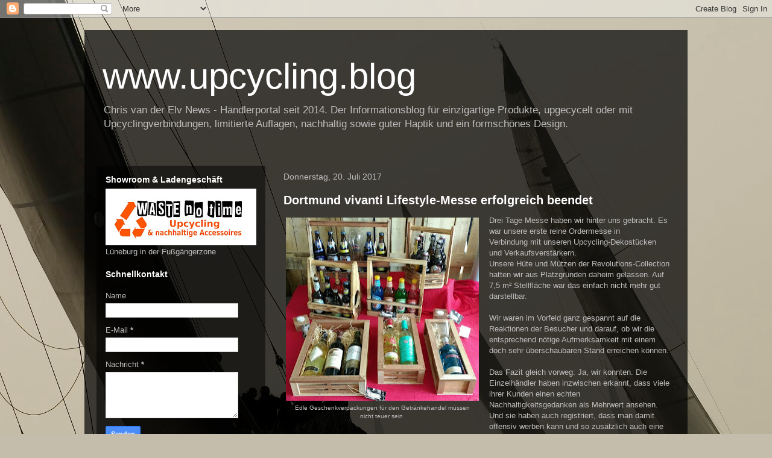

--- FILE ---
content_type: text/html; charset=UTF-8
request_url: https://elvcycling.blogspot.com/2017/07/
body_size: 20198
content:
<!DOCTYPE html>
<html class='v2' dir='ltr' lang='de'>
<head>
<link href='https://www.blogger.com/static/v1/widgets/335934321-css_bundle_v2.css' rel='stylesheet' type='text/css'/>
<meta content='width=1100' name='viewport'/>
<meta content='text/html; charset=UTF-8' http-equiv='Content-Type'/>
<meta content='blogger' name='generator'/>
<link href='https://elvcycling.blogspot.com/favicon.ico' rel='icon' type='image/x-icon'/>
<link href='https://elvcycling.blogspot.com/2017/07/' rel='canonical'/>
<link rel="alternate" type="application/atom+xml" title="www.upcycling.blog - Atom" href="https://elvcycling.blogspot.com/feeds/posts/default" />
<link rel="alternate" type="application/rss+xml" title="www.upcycling.blog - RSS" href="https://elvcycling.blogspot.com/feeds/posts/default?alt=rss" />
<link rel="service.post" type="application/atom+xml" title="www.upcycling.blog - Atom" href="https://www.blogger.com/feeds/6585317603944651425/posts/default" />
<!--Can't find substitution for tag [blog.ieCssRetrofitLinks]-->
<meta content='Der Anspruch von Chris van der Elv-Limited Edition sind, einzigartige, limitierte Produkte, upgecycelt, nachhaltig, gute Haptik + formschönes Design' name='description'/>
<meta content='https://elvcycling.blogspot.com/2017/07/' property='og:url'/>
<meta content='www.upcycling.blog' property='og:title'/>
<meta content='Der Anspruch von Chris van der Elv-Limited Edition sind, einzigartige, limitierte Produkte, upgecycelt, nachhaltig, gute Haptik + formschönes Design' property='og:description'/>
<title>www.upcycling.blog: Juli 2017</title>
<style id='page-skin-1' type='text/css'><!--
/*
-----------------------------------------------
Blogger Template Style
Name:     Travel
Designer: Sookhee Lee
URL:      www.plyfly.net
----------------------------------------------- */
/* Content
----------------------------------------------- */
body {
font: normal normal 13px 'Trebuchet MS',Trebuchet,sans-serif;
color: #bebebe;
background: #C4BDAB url(//themes.googleusercontent.com/image?id=0BwVBOzw_-hbMMGJkZjMwODktOGE0Yy00YTkwLWI3OWUtYmJlMzZiODhlMTZi) no-repeat fixed top center /* Credit: mayo5 (http://www.istockphoto.com/file_closeup.php?id=2572445&platform=blogger) */;
}
html body .region-inner {
min-width: 0;
max-width: 100%;
width: auto;
}
a:link {
text-decoration:none;
color: #0c22ff;
}
a:visited {
text-decoration:none;
color: #091bcb;
}
a:hover {
text-decoration:underline;
color: #0c22ff;
}
.content-outer .content-cap-top {
height: 0;
background: transparent none repeat-x scroll top center;
}
.content-outer {
margin: 0 auto;
padding-top: 20px;
}
.content-inner {
background: transparent url(https://resources.blogblog.com/blogblog/data/1kt/travel/bg_black_70.png) repeat scroll top left;
background-position: left -0;
background-color: rgba(68, 68, 68, 0);
padding: 20px;
}
.main-inner .date-outer {
margin-bottom: 2em;
}
/* Header
----------------------------------------------- */
.header-inner .Header .titlewrapper,
.header-inner .Header .descriptionwrapper {
padding-left: 10px;
padding-right: 10px;
}
.Header h1 {
font: normal normal 60px 'Trebuchet MS',Trebuchet,sans-serif;
color: #ffffff;
}
.Header h1 a {
color: #ffffff;
}
.Header .description {
color: #bebebe;
font-size: 130%;
}
/* Tabs
----------------------------------------------- */
.tabs-inner {
margin: 1em 0 0;
padding: 0;
}
.tabs-inner .section {
margin: 0;
}
.tabs-inner .widget ul {
padding: 0;
background: rgba(68, 68, 68, 0) url(https://resources.blogblog.com/blogblog/data/1kt/travel/bg_black_50.png) repeat scroll top center;
}
.tabs-inner .widget li {
border: none;
}
.tabs-inner .widget li a {
display: inline-block;
padding: 1em 1.5em;
color: #ffffff;
font: normal bold 16px 'Trebuchet MS',Trebuchet,sans-serif;
}
.tabs-inner .widget li.selected a,
.tabs-inner .widget li a:hover {
position: relative;
z-index: 1;
background: rgba(68, 68, 68, 0) url(https://resources.blogblog.com/blogblog/data/1kt/travel/bg_black_50.png) repeat scroll top center;
color: #ffffff;
}
/* Headings
----------------------------------------------- */
h2 {
font: normal bold 14px 'Trebuchet MS',Trebuchet,sans-serif;
color: #ffffff;
}
.main-inner h2.date-header {
font: normal normal 14px 'Trebuchet MS',Trebuchet,sans-serif;
color: #bebebe;
}
.footer-inner .widget h2,
.sidebar .widget h2 {
padding-bottom: .5em;
}
/* Main
----------------------------------------------- */
.main-inner {
padding: 20px 0;
}
.main-inner .column-center-inner {
padding: 10px 0;
}
.main-inner .column-center-inner .section {
margin: 0 10px;
}
.main-inner .column-right-inner {
margin-left: 20px;
}
.main-inner .fauxcolumn-right-outer .fauxcolumn-inner {
margin-left: 20px;
background: rgba(68, 68, 68, 0) url(https://resources.blogblog.com/blogblog/data/1kt/travel/bg_black_50.png) repeat scroll top left;
}
.main-inner .column-left-inner {
margin-right: 20px;
}
.main-inner .fauxcolumn-left-outer .fauxcolumn-inner {
margin-right: 20px;
background: rgba(68, 68, 68, 0) url(https://resources.blogblog.com/blogblog/data/1kt/travel/bg_black_50.png) repeat scroll top left;
}
.main-inner .column-left-inner,
.main-inner .column-right-inner {
padding: 15px 0;
}
/* Posts
----------------------------------------------- */
h3.post-title {
margin-top: 20px;
}
h3.post-title a {
font: normal bold 20px 'Trebuchet MS',Trebuchet,sans-serif;
color: #ffffff;
}
h3.post-title a:hover {
text-decoration: underline;
}
.main-inner .column-center-outer {
background: rgba(68, 68, 68, 0) none repeat scroll top left;
_background-image: none;
}
.post-body {
line-height: 1.4;
position: relative;
}
.post-header {
margin: 0 0 1em;
line-height: 1.6;
}
.post-footer {
margin: .5em 0;
line-height: 1.6;
}
#blog-pager {
font-size: 140%;
}
#comments {
background: transparent url(https://resources.blogblog.com/blogblog/data/1kt/travel/bg_black_50.png) repeat scroll top center;
padding: 15px;
}
#comments .comment-author {
padding-top: 1.5em;
}
#comments h4,
#comments .comment-author a,
#comments .comment-timestamp a {
color: #ffffff;
}
#comments .comment-author:first-child {
padding-top: 0;
border-top: none;
}
.avatar-image-container {
margin: .2em 0 0;
}
/* Comments
----------------------------------------------- */
#comments a {
color: #ffffff;
}
.comments .comments-content .icon.blog-author {
background-repeat: no-repeat;
background-image: url([data-uri]);
}
.comments .comments-content .loadmore a {
border-top: 1px solid #ffffff;
border-bottom: 1px solid #ffffff;
}
.comments .comment-thread.inline-thread {
background: rgba(68, 68, 68, 0);
}
.comments .continue {
border-top: 2px solid #ffffff;
}
/* Widgets
----------------------------------------------- */
.sidebar .widget {
border-bottom: 2px solid rgba(68, 68, 68, 0);
padding-bottom: 10px;
margin: 10px 0;
}
.sidebar .widget:first-child {
margin-top: 0;
}
.sidebar .widget:last-child {
border-bottom: none;
margin-bottom: 0;
padding-bottom: 0;
}
.footer-inner .widget,
.sidebar .widget {
font: normal normal 13px 'Trebuchet MS',Trebuchet,sans-serif;
color: #bebebe;
}
.sidebar .widget a:link {
color: #bebebe;
text-decoration: none;
}
.sidebar .widget a:visited {
color: #091bcb;
}
.sidebar .widget a:hover {
color: #bebebe;
text-decoration: underline;
}
.footer-inner .widget a:link {
color: #0c22ff;
text-decoration: none;
}
.footer-inner .widget a:visited {
color: #091bcb;
}
.footer-inner .widget a:hover {
color: #0c22ff;
text-decoration: underline;
}
.widget .zippy {
color: #ffffff;
}
.footer-inner {
background: transparent none repeat scroll top center;
}
/* Mobile
----------------------------------------------- */
body.mobile  {
background-size: 100% auto;
}
body.mobile .AdSense {
margin: 0 -10px;
}
.mobile .body-fauxcolumn-outer {
background: transparent none repeat scroll top left;
}
.mobile .footer-inner .widget a:link {
color: #bebebe;
text-decoration: none;
}
.mobile .footer-inner .widget a:visited {
color: #091bcb;
}
.mobile-post-outer a {
color: #ffffff;
}
.mobile-link-button {
background-color: #0c22ff;
}
.mobile-link-button a:link, .mobile-link-button a:visited {
color: #ffffff;
}
.mobile-index-contents {
color: #bebebe;
}
.mobile .tabs-inner .PageList .widget-content {
background: rgba(68, 68, 68, 0) url(https://resources.blogblog.com/blogblog/data/1kt/travel/bg_black_50.png) repeat scroll top center;
color: #ffffff;
}
.mobile .tabs-inner .PageList .widget-content .pagelist-arrow {
border-left: 1px solid #ffffff;
}

--></style>
<style id='template-skin-1' type='text/css'><!--
body {
min-width: 1000px;
}
.content-outer, .content-fauxcolumn-outer, .region-inner {
min-width: 1000px;
max-width: 1000px;
_width: 1000px;
}
.main-inner .columns {
padding-left: 300px;
padding-right: 0px;
}
.main-inner .fauxcolumn-center-outer {
left: 300px;
right: 0px;
/* IE6 does not respect left and right together */
_width: expression(this.parentNode.offsetWidth -
parseInt("300px") -
parseInt("0px") + 'px');
}
.main-inner .fauxcolumn-left-outer {
width: 300px;
}
.main-inner .fauxcolumn-right-outer {
width: 0px;
}
.main-inner .column-left-outer {
width: 300px;
right: 100%;
margin-left: -300px;
}
.main-inner .column-right-outer {
width: 0px;
margin-right: -0px;
}
#layout {
min-width: 0;
}
#layout .content-outer {
min-width: 0;
width: 800px;
}
#layout .region-inner {
min-width: 0;
width: auto;
}
body#layout div.add_widget {
padding: 8px;
}
body#layout div.add_widget a {
margin-left: 32px;
}
--></style>
<style>
    body {background-image:url(\/\/themes.googleusercontent.com\/image?id=0BwVBOzw_-hbMMGJkZjMwODktOGE0Yy00YTkwLWI3OWUtYmJlMzZiODhlMTZi);}
    
@media (max-width: 200px) { body {background-image:url(\/\/themes.googleusercontent.com\/image?id=0BwVBOzw_-hbMMGJkZjMwODktOGE0Yy00YTkwLWI3OWUtYmJlMzZiODhlMTZi&options=w200);}}
@media (max-width: 400px) and (min-width: 201px) { body {background-image:url(\/\/themes.googleusercontent.com\/image?id=0BwVBOzw_-hbMMGJkZjMwODktOGE0Yy00YTkwLWI3OWUtYmJlMzZiODhlMTZi&options=w400);}}
@media (max-width: 800px) and (min-width: 401px) { body {background-image:url(\/\/themes.googleusercontent.com\/image?id=0BwVBOzw_-hbMMGJkZjMwODktOGE0Yy00YTkwLWI3OWUtYmJlMzZiODhlMTZi&options=w800);}}
@media (max-width: 1200px) and (min-width: 801px) { body {background-image:url(\/\/themes.googleusercontent.com\/image?id=0BwVBOzw_-hbMMGJkZjMwODktOGE0Yy00YTkwLWI3OWUtYmJlMzZiODhlMTZi&options=w1200);}}
/* Last tag covers anything over one higher than the previous max-size cap. */
@media (min-width: 1201px) { body {background-image:url(\/\/themes.googleusercontent.com\/image?id=0BwVBOzw_-hbMMGJkZjMwODktOGE0Yy00YTkwLWI3OWUtYmJlMzZiODhlMTZi&options=w1600);}}
  </style>
<link href='https://www.blogger.com/dyn-css/authorization.css?targetBlogID=6585317603944651425&amp;zx=def46f43-8850-4d00-8560-02b49b3086d9' media='none' onload='if(media!=&#39;all&#39;)media=&#39;all&#39;' rel='stylesheet'/><noscript><link href='https://www.blogger.com/dyn-css/authorization.css?targetBlogID=6585317603944651425&amp;zx=def46f43-8850-4d00-8560-02b49b3086d9' rel='stylesheet'/></noscript>
<meta name='google-adsense-platform-account' content='ca-host-pub-1556223355139109'/>
<meta name='google-adsense-platform-domain' content='blogspot.com'/>

</head>
<body class='loading variant-studio'>
<div class='navbar section' id='navbar' name='Navbar'><div class='widget Navbar' data-version='1' id='Navbar1'><script type="text/javascript">
    function setAttributeOnload(object, attribute, val) {
      if(window.addEventListener) {
        window.addEventListener('load',
          function(){ object[attribute] = val; }, false);
      } else {
        window.attachEvent('onload', function(){ object[attribute] = val; });
      }
    }
  </script>
<div id="navbar-iframe-container"></div>
<script type="text/javascript" src="https://apis.google.com/js/platform.js"></script>
<script type="text/javascript">
      gapi.load("gapi.iframes:gapi.iframes.style.bubble", function() {
        if (gapi.iframes && gapi.iframes.getContext) {
          gapi.iframes.getContext().openChild({
              url: 'https://www.blogger.com/navbar/6585317603944651425?origin\x3dhttps://elvcycling.blogspot.com',
              where: document.getElementById("navbar-iframe-container"),
              id: "navbar-iframe"
          });
        }
      });
    </script><script type="text/javascript">
(function() {
var script = document.createElement('script');
script.type = 'text/javascript';
script.src = '//pagead2.googlesyndication.com/pagead/js/google_top_exp.js';
var head = document.getElementsByTagName('head')[0];
if (head) {
head.appendChild(script);
}})();
</script>
</div></div>
<div class='body-fauxcolumns'>
<div class='fauxcolumn-outer body-fauxcolumn-outer'>
<div class='cap-top'>
<div class='cap-left'></div>
<div class='cap-right'></div>
</div>
<div class='fauxborder-left'>
<div class='fauxborder-right'></div>
<div class='fauxcolumn-inner'>
</div>
</div>
<div class='cap-bottom'>
<div class='cap-left'></div>
<div class='cap-right'></div>
</div>
</div>
</div>
<div class='content'>
<div class='content-fauxcolumns'>
<div class='fauxcolumn-outer content-fauxcolumn-outer'>
<div class='cap-top'>
<div class='cap-left'></div>
<div class='cap-right'></div>
</div>
<div class='fauxborder-left'>
<div class='fauxborder-right'></div>
<div class='fauxcolumn-inner'>
</div>
</div>
<div class='cap-bottom'>
<div class='cap-left'></div>
<div class='cap-right'></div>
</div>
</div>
</div>
<div class='content-outer'>
<div class='content-cap-top cap-top'>
<div class='cap-left'></div>
<div class='cap-right'></div>
</div>
<div class='fauxborder-left content-fauxborder-left'>
<div class='fauxborder-right content-fauxborder-right'></div>
<div class='content-inner'>
<header>
<div class='header-outer'>
<div class='header-cap-top cap-top'>
<div class='cap-left'></div>
<div class='cap-right'></div>
</div>
<div class='fauxborder-left header-fauxborder-left'>
<div class='fauxborder-right header-fauxborder-right'></div>
<div class='region-inner header-inner'>
<div class='header section' id='header' name='Header'><div class='widget Header' data-version='1' id='Header1'>
<div id='header-inner'>
<div class='titlewrapper'>
<h1 class='title'>
<a href='https://elvcycling.blogspot.com/'>
www.upcycling.blog
</a>
</h1>
</div>
<div class='descriptionwrapper'>
<p class='description'><span>Chris van der Elv News - Händlerportal seit 2014. Der Informationsblog für einzigartige Produkte, upgecycelt oder mit Upcyclingverbindungen, limitierte Auflagen, nachhaltig sowie guter Haptik und ein formschönes Design.</span></p>
</div>
</div>
</div></div>
</div>
</div>
<div class='header-cap-bottom cap-bottom'>
<div class='cap-left'></div>
<div class='cap-right'></div>
</div>
</div>
</header>
<div class='tabs-outer'>
<div class='tabs-cap-top cap-top'>
<div class='cap-left'></div>
<div class='cap-right'></div>
</div>
<div class='fauxborder-left tabs-fauxborder-left'>
<div class='fauxborder-right tabs-fauxborder-right'></div>
<div class='region-inner tabs-inner'>
<div class='tabs no-items section' id='crosscol' name='Spaltenübergreifend'></div>
<div class='tabs no-items section' id='crosscol-overflow' name='Cross-Column 2'></div>
</div>
</div>
<div class='tabs-cap-bottom cap-bottom'>
<div class='cap-left'></div>
<div class='cap-right'></div>
</div>
</div>
<div class='main-outer'>
<div class='main-cap-top cap-top'>
<div class='cap-left'></div>
<div class='cap-right'></div>
</div>
<div class='fauxborder-left main-fauxborder-left'>
<div class='fauxborder-right main-fauxborder-right'></div>
<div class='region-inner main-inner'>
<div class='columns fauxcolumns'>
<div class='fauxcolumn-outer fauxcolumn-center-outer'>
<div class='cap-top'>
<div class='cap-left'></div>
<div class='cap-right'></div>
</div>
<div class='fauxborder-left'>
<div class='fauxborder-right'></div>
<div class='fauxcolumn-inner'>
</div>
</div>
<div class='cap-bottom'>
<div class='cap-left'></div>
<div class='cap-right'></div>
</div>
</div>
<div class='fauxcolumn-outer fauxcolumn-left-outer'>
<div class='cap-top'>
<div class='cap-left'></div>
<div class='cap-right'></div>
</div>
<div class='fauxborder-left'>
<div class='fauxborder-right'></div>
<div class='fauxcolumn-inner'>
</div>
</div>
<div class='cap-bottom'>
<div class='cap-left'></div>
<div class='cap-right'></div>
</div>
</div>
<div class='fauxcolumn-outer fauxcolumn-right-outer'>
<div class='cap-top'>
<div class='cap-left'></div>
<div class='cap-right'></div>
</div>
<div class='fauxborder-left'>
<div class='fauxborder-right'></div>
<div class='fauxcolumn-inner'>
</div>
</div>
<div class='cap-bottom'>
<div class='cap-left'></div>
<div class='cap-right'></div>
</div>
</div>
<!-- corrects IE6 width calculation -->
<div class='columns-inner'>
<div class='column-center-outer'>
<div class='column-center-inner'>
<div class='main section' id='main' name='Hauptbereich'><div class='widget Blog' data-version='1' id='Blog1'>
<div class='blog-posts hfeed'>

          <div class="date-outer">
        
<h2 class='date-header'><span>Donnerstag, 20. Juli 2017</span></h2>

          <div class="date-posts">
        
<div class='post-outer'>
<div class='post hentry uncustomized-post-template' itemprop='blogPost' itemscope='itemscope' itemtype='http://schema.org/BlogPosting'>
<meta content='https://blogger.googleusercontent.com/img/b/R29vZ2xl/AVvXsEjXqeFKJMavyDiF07tivF-ZH4dDcME_ycTA-GYqqnTxEsDyOWmLCQy6IqCeWY1fgXiLBhfo0rjSS0z42klWTWIUfTrbaC6Z0HRUYOE9GIyYEjttPmJCOH7iWAqQ-h6v9gWhHi4FcpmowHZu/s320/UpcyclingGetr%25C3%25A4nkeverpackungen.jpg' itemprop='image_url'/>
<meta content='6585317603944651425' itemprop='blogId'/>
<meta content='3192337539310119998' itemprop='postId'/>
<a name='3192337539310119998'></a>
<h3 class='post-title entry-title' itemprop='name'>
<a href='https://elvcycling.blogspot.com/2017/07/dortmund-vivanti-lifestyle-messe.html'>Dortmund vivanti Lifestyle-Messe erfolgreich beendet</a>
</h3>
<div class='post-header'>
<div class='post-header-line-1'></div>
</div>
<div class='post-body entry-content' id='post-body-3192337539310119998' itemprop='articleBody'>
<div dir="ltr" style="text-align: left;" trbidi="on">
<table cellpadding="0" cellspacing="0" class="tr-caption-container" style="float: left; margin-right: 1em; text-align: left;"><tbody>
<tr><td style="text-align: center;"><a href="https://blogger.googleusercontent.com/img/b/R29vZ2xl/AVvXsEjXqeFKJMavyDiF07tivF-ZH4dDcME_ycTA-GYqqnTxEsDyOWmLCQy6IqCeWY1fgXiLBhfo0rjSS0z42klWTWIUfTrbaC6Z0HRUYOE9GIyYEjttPmJCOH7iWAqQ-h6v9gWhHi4FcpmowHZu/s1600/UpcyclingGetr%25C3%25A4nkeverpackungen.jpg" imageanchor="1" style="clear: left; margin-bottom: 1em; margin-left: auto; margin-right: auto;"><img border="0" data-original-height="857" data-original-width="900" height="304" src="https://blogger.googleusercontent.com/img/b/R29vZ2xl/AVvXsEjXqeFKJMavyDiF07tivF-ZH4dDcME_ycTA-GYqqnTxEsDyOWmLCQy6IqCeWY1fgXiLBhfo0rjSS0z42klWTWIUfTrbaC6Z0HRUYOE9GIyYEjttPmJCOH7iWAqQ-h6v9gWhHi4FcpmowHZu/s320/UpcyclingGetr%25C3%25A4nkeverpackungen.jpg" width="320" /></a></td></tr>
<tr><td class="tr-caption" style="text-align: center;">Edle Geschenkverpackungen für den Getränkehandel müssen <br />
nicht teuer sein&nbsp;</td></tr>
</tbody></table>
<span style="font-family: &quot;verdana&quot; , sans-serif;">Drei Tage Messe haben wir hinter uns gebracht. Es war unsere erste reine Ordermesse in Verbindung&nbsp;</span><span style="font-family: &quot;verdana&quot; , sans-serif;">mit unseren Upcycling-Dekostücken und Verkaufsverstärkern.&nbsp;</span><br />
<span style="font-family: &quot;verdana&quot; , sans-serif;">Unsere Hüte und Mützen der Revolutions-Collection hatten wir aus Platzgründen daheim gelassen. Auf 7,5 m&#178; Stellfläche war das einfach nicht mehr gut darstellbar.</span><br />
<span style="font-family: &quot;verdana&quot; , sans-serif;"><br /></span>
<span style="font-family: &quot;verdana&quot; , sans-serif;">Wir waren im Vorfeld ganz gespannt auf die Reaktionen der Besucher und darauf, ob wir die entsprechend nötige Aufmerksamkeit mit einem doch sehr überschaubaren Stand erreichen können.</span><br />
<span style="font-family: &quot;verdana&quot; , sans-serif;"><br /></span>
<span style="font-family: &quot;verdana&quot; , sans-serif;">Das Fazit gleich vorweg: Ja, wir konnten. Die Einzelhändler haben inzwischen erkannt, dass viele ihrer Kunden einen echten Nachhaltigkeitsgedanken als Mehrwert ansehen. Und sie haben auch registriert, dass man damit offensiv werben kann und so zusätzlich auch eine gute Kundenbindung erzielt.</span><br />
<span style="font-family: &quot;verdana&quot; , sans-serif;"><br /></span>
<br />
<table cellpadding="0" cellspacing="0" class="tr-caption-container" style="float: left; margin-right: 1em; text-align: left;"><tbody>
<tr><td style="text-align: center;"><a href="https://blogger.googleusercontent.com/img/b/R29vZ2xl/AVvXsEi0VNhViN4iSUWBKA6DplnW9lTDzd_WeWq7JKQo6Bc2YKMEdtL7oM_3D2oeEXGYtTgtu1aG39imAiFHDcEp0Hdpvu3P5H2QZxgPkckhRjlro6hUo8VQMilQyeLbfWY8eleSa6PL06_ZXv3K/s1600/TuridMesseDortmund2017.jpg" imageanchor="1" style="clear: left; margin-bottom: 1em; margin-left: auto; margin-right: auto;"><img border="0" data-original-height="720" data-original-width="900" height="256" src="https://blogger.googleusercontent.com/img/b/R29vZ2xl/AVvXsEi0VNhViN4iSUWBKA6DplnW9lTDzd_WeWq7JKQo6Bc2YKMEdtL7oM_3D2oeEXGYtTgtu1aG39imAiFHDcEp0Hdpvu3P5H2QZxgPkckhRjlro6hUo8VQMilQyeLbfWY8eleSa6PL06_ZXv3K/s320/TuridMesseDortmund2017.jpg" width="320" /></a></td></tr>
<tr><td class="tr-caption" style="text-align: center;">Mit einem Lächeln und viel Enthusiasmus</td></tr>
</tbody></table>
<span style="font-family: &quot;verdana&quot; , sans-serif;">Der Einzelhandel hat genau damit die Chance gegenüber den großen Ketten und Verkaufshäusern zu punkten.</span><br />
<span style="font-family: &quot;verdana&quot; , sans-serif;"><br /></span>
<br />
<table cellpadding="0" cellspacing="0" class="tr-caption-container" style="float: right; margin-left: 1em; text-align: right;"><tbody>
<tr><td style="text-align: center;"><a href="https://blogger.googleusercontent.com/img/b/R29vZ2xl/AVvXsEhW1KhXwbNtFRaGotAJS63rkbM9rQXCv8np1FlsYJprU0YZsiVeqGNLmlmhxVWcJCZ-6tOUIaRGiPEW1QFDOqL1D9Oe7sYpbXPz6ONue_tmdn3rYi14_XykqZki8Qw1OIb-9NrP7JB6ic6P/s1600/ImKundengespr%25C3%25A4ch.jpg" imageanchor="1" style="clear: right; margin-bottom: 1em; margin-left: auto; margin-right: auto;"><img border="0" data-original-height="647" data-original-width="900" height="143" src="https://blogger.googleusercontent.com/img/b/R29vZ2xl/AVvXsEhW1KhXwbNtFRaGotAJS63rkbM9rQXCv8np1FlsYJprU0YZsiVeqGNLmlmhxVWcJCZ-6tOUIaRGiPEW1QFDOqL1D9Oe7sYpbXPz6ONue_tmdn3rYi14_XykqZki8Qw1OIb-9NrP7JB6ic6P/s200/ImKundengespr%25C3%25A4ch.jpg" width="200" /></a></td></tr>
<tr><td class="tr-caption" style="text-align: center;">Sehen und Anfassen ist am besten</td></tr>
</tbody></table>
<span style="font-family: &quot;verdana&quot; , sans-serif;">Die Leipziger Messe AG als Veranstalter der vivanti hat diese Alternative auch gesehen und im extra für uns Upcyclern eingerichteten Design-Forum dafür gesondert geworben.&nbsp;</span><br />
<span style="font-family: &quot;verdana&quot; , sans-serif;"><br /></span>
<span style="font-family: &quot;verdana&quot; , sans-serif;">Wir Upcycling-Firmen sind dafür dankbar, denn ansonsten kann man in dem großen Ganzen der anderen Aussteller optisch schnell unter gehen.&nbsp;</span><br />
<span style="font-family: &quot;verdana&quot; , sans-serif;">Jetzt werden wir die zahlreichen interessanten Gespräche und Kontakte auswerten, natürlich die Bestellungen bearbeiten sowie ausliefern.</span><br />
<span style="font-family: &quot;verdana&quot; , sans-serif;">Wir haben uns entschlossen, im kommenden Jahr wiederzukommen.</span><br />
<span style="font-family: &quot;verdana&quot; , sans-serif;">Vielen Dank an die Besucher und netten Gespräche sowie an das gesamte Messeteam, die uns gut unterstützt haben.</span></div>
<div style='clear: both;'></div>
</div>
<div class='post-footer'>
<div class='post-footer-line post-footer-line-1'>
<span class='post-author vcard'>
</span>
<span class='post-timestamp'>
</span>
<span class='post-comment-link'>
</span>
<span class='post-icons'>
<span class='item-action'>
<a href='https://www.blogger.com/email-post/6585317603944651425/3192337539310119998' title='Post per E-Mail senden'>
<img alt='' class='icon-action' height='13' src='https://resources.blogblog.com/img/icon18_email.gif' width='18'/>
</a>
</span>
<span class='item-control blog-admin pid-1190543967'>
<a href='https://www.blogger.com/post-edit.g?blogID=6585317603944651425&postID=3192337539310119998&from=pencil' title='Post bearbeiten'>
<img alt='' class='icon-action' height='18' src='https://resources.blogblog.com/img/icon18_edit_allbkg.gif' width='18'/>
</a>
</span>
</span>
<div class='post-share-buttons goog-inline-block'>
<a class='goog-inline-block share-button sb-email' href='https://www.blogger.com/share-post.g?blogID=6585317603944651425&postID=3192337539310119998&target=email' target='_blank' title='Diesen Post per E-Mail versenden'><span class='share-button-link-text'>Diesen Post per E-Mail versenden</span></a><a class='goog-inline-block share-button sb-blog' href='https://www.blogger.com/share-post.g?blogID=6585317603944651425&postID=3192337539310119998&target=blog' onclick='window.open(this.href, "_blank", "height=270,width=475"); return false;' target='_blank' title='BlogThis!'><span class='share-button-link-text'>BlogThis!</span></a><a class='goog-inline-block share-button sb-twitter' href='https://www.blogger.com/share-post.g?blogID=6585317603944651425&postID=3192337539310119998&target=twitter' target='_blank' title='Auf X teilen'><span class='share-button-link-text'>Auf X teilen</span></a><a class='goog-inline-block share-button sb-facebook' href='https://www.blogger.com/share-post.g?blogID=6585317603944651425&postID=3192337539310119998&target=facebook' onclick='window.open(this.href, "_blank", "height=430,width=640"); return false;' target='_blank' title='In Facebook freigeben'><span class='share-button-link-text'>In Facebook freigeben</span></a><a class='goog-inline-block share-button sb-pinterest' href='https://www.blogger.com/share-post.g?blogID=6585317603944651425&postID=3192337539310119998&target=pinterest' target='_blank' title='Auf Pinterest teilen'><span class='share-button-link-text'>Auf Pinterest teilen</span></a>
</div>
</div>
<div class='post-footer-line post-footer-line-2'>
<span class='post-labels'>
</span>
</div>
<div class='post-footer-line post-footer-line-3'>
<span class='post-location'>
</span>
</div>
</div>
</div>
</div>

          </div></div>
        

          <div class="date-outer">
        
<h2 class='date-header'><span>Donnerstag, 13. Juli 2017</span></h2>

          <div class="date-posts">
        
<div class='post-outer'>
<div class='post hentry uncustomized-post-template' itemprop='blogPost' itemscope='itemscope' itemtype='http://schema.org/BlogPosting'>
<meta content='https://blogger.googleusercontent.com/img/b/R29vZ2xl/AVvXsEiflp1AwL65hXiw2VWKLpYY9lFuKogzlopUl3xOcRzsEIkIBX05Cc-ac4UWkNaDdaKi-DXX3lvXW_u63cvNjeqPUyw7BAeBMnHbHm7g0Fp9A9pBnfukv_BX_ctEtz9-Z82vZtcvMUlaCUld/s320/Messevorbereitung1_900x600.jpg' itemprop='image_url'/>
<meta content='6585317603944651425' itemprop='blogId'/>
<meta content='6219628781861080962' itemprop='postId'/>
<a name='6219628781861080962'></a>
<h3 class='post-title entry-title' itemprop='name'>
<a href='https://elvcycling.blogspot.com/2017/07/messevorbereitung-auf-vivanti-in.html'>Messevorbereitung auf vivanti in Dortmund läuft</a>
</h3>
<div class='post-header'>
<div class='post-header-line-1'></div>
</div>
<div class='post-body entry-content' id='post-body-6219628781861080962' itemprop='articleBody'>
<div dir="ltr" style="text-align: left;" trbidi="on">
<table cellpadding="0" cellspacing="0" class="tr-caption-container" style="float: left; margin-right: 1em; text-align: left;"><tbody>
<tr><td style="text-align: center;"><a href="https://blogger.googleusercontent.com/img/b/R29vZ2xl/AVvXsEiflp1AwL65hXiw2VWKLpYY9lFuKogzlopUl3xOcRzsEIkIBX05Cc-ac4UWkNaDdaKi-DXX3lvXW_u63cvNjeqPUyw7BAeBMnHbHm7g0Fp9A9pBnfukv_BX_ctEtz9-Z82vZtcvMUlaCUld/s1600/Messevorbereitung1_900x600.jpg" imageanchor="1" style="clear: left; margin-bottom: 1em; margin-left: auto; margin-right: auto;"><img border="0" data-original-height="552" data-original-width="900" height="196" src="https://blogger.googleusercontent.com/img/b/R29vZ2xl/AVvXsEiflp1AwL65hXiw2VWKLpYY9lFuKogzlopUl3xOcRzsEIkIBX05Cc-ac4UWkNaDdaKi-DXX3lvXW_u63cvNjeqPUyw7BAeBMnHbHm7g0Fp9A9pBnfukv_BX_ctEtz9-Z82vZtcvMUlaCUld/s320/Messevorbereitung1_900x600.jpg" width="320" /></a></td></tr>
<tr><td class="tr-caption" style="text-align: center;">Vor der Messe noch einmal alles geputzt</td></tr>
</tbody></table>
<span style="font-family: &quot;verdana&quot; , sans-serif;">Die Messe ist eben noch nicht gelesen, wie man so schön sagt, wir sind voll in den letzten Vorbereitungen.</span><br />
<div>
<span style="font-family: &quot;verdana&quot; , sans-serif;"><br /></span></div>
<div>
<span style="font-family: &quot;verdana&quot; , sans-serif;">Hauptfrage: Wie baut man auf einer 7,5 m&#178; großen Fläche so auf, dass alles passt und keinesfalls überladen wirkt?</span></div>
<div>
<span style="font-family: &quot;verdana&quot; , sans-serif;"><br /></span></div>
<div>
<span style="font-family: &quot;verdana&quot; , sans-serif;">Wir haben vorher alles bei uns in der "heiligen Halle" aufgebaut. Was bleibt zu Hause, was müssen wir mitnehmen?&nbsp;</span><span style="font-family: &quot;verdana&quot; , sans-serif;">Ist der 70er-Jahre-Teppich wirklich notwendig? Wieviel Licht ist überhaupt notwendig, wie wirkt der Stand auf die Besucher?&nbsp;</span><span style="font-family: &quot;verdana&quot; , sans-serif;">Fragen über Fragen. Und irgendwie zu viele verschiedene Antworten. Was bleibt ist eine Entscheidung zu treffen, am besten die Richtige.</span></div>
<div>
<table cellpadding="0" cellspacing="0" class="tr-caption-container" style="float: right; text-align: right;"><tbody>
<tr><td style="text-align: center;"><a href="https://blogger.googleusercontent.com/img/b/R29vZ2xl/AVvXsEjwDAq1Wfd_41HfwqQ3PPZtqGZdejfhtI_3o7VM3HlBTLzm8GRu_jP8bRu61AB2CYOdKYzFvvvhbG-eL6bUVcICU5z88ex3HzawY_clfOiCvwtHGr77iDHNbq6D9g4pxIXctIkpisJxGFHu/s1600/Messevorbereitung2_900x600.jpg" imageanchor="1" style="clear: right; margin-bottom: 1em; margin-left: auto; margin-right: auto;"><img border="0" data-original-height="506" data-original-width="900" height="111" src="https://blogger.googleusercontent.com/img/b/R29vZ2xl/AVvXsEjwDAq1Wfd_41HfwqQ3PPZtqGZdejfhtI_3o7VM3HlBTLzm8GRu_jP8bRu61AB2CYOdKYzFvvvhbG-eL6bUVcICU5z88ex3HzawY_clfOiCvwtHGr77iDHNbq6D9g4pxIXctIkpisJxGFHu/s200/Messevorbereitung2_900x600.jpg" width="200" /></a></td></tr>
<tr><td class="tr-caption" style="text-align: center;">Das soll alles mit?</td></tr>
</tbody></table>
<span style="font-family: &quot;verdana&quot; , sans-serif;"></span><br />
<span style="font-family: &quot;verdana&quot; , sans-serif;"></span></div>
<div>
<span style="font-family: &quot;verdana&quot; , sans-serif;">Am besten noch einmal alle Ausstellungsstücke kontrolliert und abgeputzt, noch einmal die Willkommensgeschenke überprüft.&nbsp;</span></div>
<div>
<span style="font-family: &quot;verdana&quot; , sans-serif;"><br /></span></div>
<table cellpadding="0" cellspacing="0" class="tr-caption-container" style="float: left; margin-right: 1em; text-align: left;"><tbody>
<tr><td style="text-align: center;"><a href="https://blogger.googleusercontent.com/img/b/R29vZ2xl/AVvXsEiDzRcx-v3BLhxQEP7zyEoLIj64XJPMmR6mFMH2cdrm0xeaEe5sxxcikhhhARehRQ2uPRuum-N_wGZXPC7F_VZTmb-E7Nc7EJUKd2eICZz0CGOLBD5ZOuxGn0xHpCyvG5R2w2ZJ84ugQV6f/s1600/Messevorbereitung3_900x600.jpg" imageanchor="1" style="clear: left; margin-bottom: 1em; margin-left: auto; margin-right: auto;"><img border="0" data-original-height="663" data-original-width="800" height="165" src="https://blogger.googleusercontent.com/img/b/R29vZ2xl/AVvXsEiDzRcx-v3BLhxQEP7zyEoLIj64XJPMmR6mFMH2cdrm0xeaEe5sxxcikhhhARehRQ2uPRuum-N_wGZXPC7F_VZTmb-E7Nc7EJUKd2eICZz0CGOLBD5ZOuxGn0xHpCyvG5R2w2ZJ84ugQV6f/s200/Messevorbereitung3_900x600.jpg" width="200" /></a></td></tr>
<tr><td class="tr-caption" style="text-align: center;">Fast alles ist erledigt an Vorbereitungen</td></tr>
</tbody></table>
<div>
<span style="font-family: &quot;verdana&quot; , sans-serif;">Eigentlich sind wir,&nbsp;</span><span style="font-family: &quot;verdana&quot; , sans-serif;">nach etwas über 2 Jahren an Messeteilnahmen,&nbsp;</span><span style="font-family: &quot;verdana&quot; , sans-serif;">ja schon relativ erfahren. Mit unserer neuen Sparte der Verkaufsverstärker und Dekostücke eben noch nicht.&nbsp;</span></div>
<div>
<span style="font-family: &quot;verdana&quot; , sans-serif;">Wir haben im Vorwege eine Menge Post mit Infos und Einladungen weggeschickt und nun ist so gut wie alles erledigt. Morgen heißt&nbsp;es dann endlich aufbauen in Dortmund.&nbsp;</span><span style="font-family: &quot;verdana&quot; , sans-serif;">Wir freuen uns und bis dahin.&nbsp;</span></div>
</div>
<div style='clear: both;'></div>
</div>
<div class='post-footer'>
<div class='post-footer-line post-footer-line-1'>
<span class='post-author vcard'>
</span>
<span class='post-timestamp'>
</span>
<span class='post-comment-link'>
</span>
<span class='post-icons'>
<span class='item-action'>
<a href='https://www.blogger.com/email-post/6585317603944651425/6219628781861080962' title='Post per E-Mail senden'>
<img alt='' class='icon-action' height='13' src='https://resources.blogblog.com/img/icon18_email.gif' width='18'/>
</a>
</span>
<span class='item-control blog-admin pid-1190543967'>
<a href='https://www.blogger.com/post-edit.g?blogID=6585317603944651425&postID=6219628781861080962&from=pencil' title='Post bearbeiten'>
<img alt='' class='icon-action' height='18' src='https://resources.blogblog.com/img/icon18_edit_allbkg.gif' width='18'/>
</a>
</span>
</span>
<div class='post-share-buttons goog-inline-block'>
<a class='goog-inline-block share-button sb-email' href='https://www.blogger.com/share-post.g?blogID=6585317603944651425&postID=6219628781861080962&target=email' target='_blank' title='Diesen Post per E-Mail versenden'><span class='share-button-link-text'>Diesen Post per E-Mail versenden</span></a><a class='goog-inline-block share-button sb-blog' href='https://www.blogger.com/share-post.g?blogID=6585317603944651425&postID=6219628781861080962&target=blog' onclick='window.open(this.href, "_blank", "height=270,width=475"); return false;' target='_blank' title='BlogThis!'><span class='share-button-link-text'>BlogThis!</span></a><a class='goog-inline-block share-button sb-twitter' href='https://www.blogger.com/share-post.g?blogID=6585317603944651425&postID=6219628781861080962&target=twitter' target='_blank' title='Auf X teilen'><span class='share-button-link-text'>Auf X teilen</span></a><a class='goog-inline-block share-button sb-facebook' href='https://www.blogger.com/share-post.g?blogID=6585317603944651425&postID=6219628781861080962&target=facebook' onclick='window.open(this.href, "_blank", "height=430,width=640"); return false;' target='_blank' title='In Facebook freigeben'><span class='share-button-link-text'>In Facebook freigeben</span></a><a class='goog-inline-block share-button sb-pinterest' href='https://www.blogger.com/share-post.g?blogID=6585317603944651425&postID=6219628781861080962&target=pinterest' target='_blank' title='Auf Pinterest teilen'><span class='share-button-link-text'>Auf Pinterest teilen</span></a>
</div>
</div>
<div class='post-footer-line post-footer-line-2'>
<span class='post-labels'>
</span>
</div>
<div class='post-footer-line post-footer-line-3'>
<span class='post-location'>
</span>
</div>
</div>
</div>
</div>

        </div></div>
      
</div>
<div class='blog-pager' id='blog-pager'>
<span id='blog-pager-newer-link'>
<a class='blog-pager-newer-link' href='https://elvcycling.blogspot.com/search?updated-max=2018-05-29T10:12:00%2B01:00&amp;max-results=10&amp;reverse-paginate=true' id='Blog1_blog-pager-newer-link' title='Neuere Posts'>Neuere Posts</a>
</span>
<span id='blog-pager-older-link'>
<a class='blog-pager-older-link' href='https://elvcycling.blogspot.com/search?updated-max=2017-07-13T10:35:00%2B01:00&amp;max-results=10' id='Blog1_blog-pager-older-link' title='Ältere Posts'>Ältere Posts</a>
</span>
<a class='home-link' href='https://elvcycling.blogspot.com/'>Startseite</a>
</div>
<div class='clear'></div>
<div class='blog-feeds'>
<div class='feed-links'>
Abonnieren
<a class='feed-link' href='https://elvcycling.blogspot.com/feeds/posts/default' target='_blank' type='application/atom+xml'>Kommentare (Atom)</a>
</div>
</div>
</div></div>
</div>
</div>
<div class='column-left-outer'>
<div class='column-left-inner'>
<aside>
<div class='sidebar section' id='sidebar-left-1'><div class='widget Image' data-version='1' id='Image2'>
<h2>Showroom &amp; Ladengeschäft</h2>
<div class='widget-content'>
<img alt='Showroom &amp; Ladengeschäft' height='94' id='Image2_img' src='https://blogger.googleusercontent.com/img/a/AVvXsEiGBPmUFrr8WebZXWHT9AQDyMwOPkWHpc8D2PDdo7_AQAEmHAJ9DZcR4qfQ-12UjvVreOAt4ewB2eiOSY-yGazuzU1YHfFSaO7BQX7B9C4eVAQXVHbI6z0wR8W-n6WoC0xQMaqvVKxYWZPc1Vu1mGzS6ZpeMGC1nYDOutV9AR9c4ixvhDfuEDyF39HIHKTk=s250' width='250'/>
<br/>
<span class='caption'>Lüneburg in der Fußgängerzone</span>
</div>
<div class='clear'></div>
</div><div class='widget ContactForm' data-version='1' id='ContactForm1'>
<h2 class='title'>Schnellkontakt</h2>
<div class='contact-form-widget'>
<div class='form'>
<form name='contact-form'>
<p></p>
Name
<br/>
<input class='contact-form-name' id='ContactForm1_contact-form-name' name='name' size='30' type='text' value=''/>
<p></p>
E-Mail
<span style='font-weight: bolder;'>*</span>
<br/>
<input class='contact-form-email' id='ContactForm1_contact-form-email' name='email' size='30' type='text' value=''/>
<p></p>
Nachricht
<span style='font-weight: bolder;'>*</span>
<br/>
<textarea class='contact-form-email-message' cols='25' id='ContactForm1_contact-form-email-message' name='email-message' rows='5'></textarea>
<p></p>
<input class='contact-form-button contact-form-button-submit' id='ContactForm1_contact-form-submit' type='button' value='Senden'/>
<p></p>
<div style='text-align: center; max-width: 222px; width: 100%'>
<p class='contact-form-error-message' id='ContactForm1_contact-form-error-message'></p>
<p class='contact-form-success-message' id='ContactForm1_contact-form-success-message'></p>
</div>
</form>
</div>
</div>
<div class='clear'></div>
</div><div class='widget Translate' data-version='1' id='Translate1'>
<h2 class='title'>Translate</h2>
<div id='google_translate_element'></div>
<script>
    function googleTranslateElementInit() {
      new google.translate.TranslateElement({
        pageLanguage: 'de',
        autoDisplay: 'true',
        layout: google.translate.TranslateElement.InlineLayout.VERTICAL
      }, 'google_translate_element');
    }
  </script>
<script src='//translate.google.com/translate_a/element.js?cb=googleTranslateElementInit'></script>
<div class='clear'></div>
</div><div class='widget FeaturedPost' data-version='1' id='FeaturedPost1'>
<h2 class='title'>Wie verfahren bei Reklamationen?</h2>
<div class='post-summary'>
<h3><a href='https://elvcycling.blogspot.com/2021/12/reklamationen-und-upcyclingprodukte-wie.html'>Reklamationen und Upcyclingprodukte - Wie als Händler damit umgehen?</a></h3>
<p>
Jede Reklamation ist uns wichtig, wirklich jede. Denn daraus lernen wir, unsere Erzeugnisse in Zukunft besser herzustellen. Jede dieser Rekl...
</p>
<img class='image' src='https://i.ytimg.com/vi/eswxmHsu008/hqdefault.jpg'/>
</div>
<style type='text/css'>
    .image {
      width: 100%;
    }
  </style>
<div class='clear'></div>
</div><div class='widget LinkList' data-version='1' id='LinkList1'>
<h2>Wir im Internet</h2>
<div class='widget-content'>
<ul>
<li><a href='https://www.vanderelv.com/shop/'>Shop Upcycling + Einzelstücke</a></li>
<li><a href='http://www.upcycling.tips'>Youtube-Kanal + Produktvorstellungen</a></li>
<li><a href='https://www.pinterest.de/ChrisVanDerElv/_created/'>Pinterest + Chris van der Elv</a></li>
<li><a href='https://www.instagram.com/van.der.elv/'>Instagram + Chris van der Elv</a></li>
<li><a href='https://elvcycling.blogspot.com/'>News/Aktuelles + Blog</a></li>
<li><a href='http://www.vanderelv.com'>Chris van der Elv + Firma</a></li>
</ul>
<div class='clear'></div>
</div>
</div><div class='widget BlogSearch' data-version='1' id='BlogSearch1'>
<h2 class='title'>Eure Stichwortsuche hier im Blog</h2>
<div class='widget-content'>
<div id='BlogSearch1_form'>
<form action='https://elvcycling.blogspot.com/search' class='gsc-search-box' target='_top'>
<table cellpadding='0' cellspacing='0' class='gsc-search-box'>
<tbody>
<tr>
<td class='gsc-input'>
<input autocomplete='off' class='gsc-input' name='q' size='10' title='search' type='text' value=''/>
</td>
<td class='gsc-search-button'>
<input class='gsc-search-button' title='search' type='submit' value='Suchen'/>
</td>
</tr>
</tbody>
</table>
</form>
</div>
</div>
<div class='clear'></div>
</div><div class='widget Stats' data-version='1' id='Stats1'>
<h2>Seitenaufrufe seit Sommer 2014</h2>
<div class='widget-content'>
<div id='Stats1_content' style='display: none;'>
<script src='https://www.gstatic.com/charts/loader.js' type='text/javascript'></script>
<span id='Stats1_sparklinespan' style='display:inline-block; width:75px; height:30px'></span>
<span class='counter-wrapper graph-counter-wrapper' id='Stats1_totalCount'>
</span>
<div class='clear'></div>
</div>
</div>
</div><div class='widget Image' data-version='1' id='Image1'>
<h2>Chris van der Elv - Limited Edition</h2>
<div class='widget-content'>
<a href='http://www.vanderelv.com'>
<img alt='Chris van der Elv - Limited Edition' height='253' id='Image1_img' src='https://blogger.googleusercontent.com/img/a/AVvXsEgFg476KjXwF1HF6Mkm00etOgbL1GLRvSA1eyjMB_Sun7PjBbLxM8G9pHH1AAJKDrgXD84BvbkrUDppH2tpKe87gkXRyO_gdgvFqeC8zMGajirtMmKCkwq4-5K_x7ZGXhczWZqLwNEz3Lcu54N33ErRoR0FzrYe_ULI3esgV-UzWo5K3WRIopwFa8zdFQ=s253' width='250'/>
</a>
<br/>
<span class='caption'>Design und Produktion von Upcycling Artikeln. Individuell, einzigartig, stilvoll - wer das Besondere zu schätzen weiß, kommt an der Limited Edition nicht vorbei.</span>
</div>
<div class='clear'></div>
</div><div class='widget HTML' data-version='1' id='HTML1'>
<h2 class='title'>Pinnwand Coole Köpfe</h2>
<div class='widget-content'>
<a data-pin-do="embedBoard" href="https://de.pinterest.com/ChrisVanDerElv/chris-van-der-elv-limited-edition-streetfashion-be/"data-pin-scale-width="80" data-pin-scale-height="200" data-pin-board-width="400">        Folge Georgs Pinnwand &#8222;Chris van der Elv - Limited Edition - Streetfashion Berlin&#8220; auf Pinterest.</a><!-- Please call pinit.js only once per page --><script type="text/javascript" async src="//assets.pinterest.com/js/pinit.js"></script>
</div>
<div class='clear'></div>
</div><div class='widget PopularPosts' data-version='1' id='PopularPosts1'>
<h2>Meist gelesen letzte 12 Monate</h2>
<div class='widget-content popular-posts'>
<ul>
<li>
<div class='item-content'>
<div class='item-thumbnail'>
<a href='https://elvcycling.blogspot.com/2024/12/nikwax-impragnierprodukte-am-besten-fur.html' target='_blank'>
<img alt='' border='0' src='https://blogger.googleusercontent.com/img/b/R29vZ2xl/[base64]/w72-h72-p-k-no-nu/NIKWAX%20Werbung-Photoroom.jpg'/>
</a>
</div>
<div class='item-title'><a href='https://elvcycling.blogspot.com/2024/12/nikwax-impragnierprodukte-am-besten-fur.html'>NIKWAX Imprägnierprodukte am besten für unsere Upcycling-Taschen</a></div>
<div class='item-snippet'>Lange haben wir nach Pflegeprodukten für unsere Taschen und Rucksäcke gesucht, insbesondere für diejenigen aus Kaffeesack, Segeltuch oder Fa...</div>
</div>
<div style='clear: both;'></div>
</li>
<li>
<div class='item-content'>
<div class='item-thumbnail'>
<a href='https://elvcycling.blogspot.com/2024/12/mehr-prozente-gibts-nicht-mal-bei-der.html' target='_blank'>
<img alt='' border='0' src='https://blogger.googleusercontent.com/img/b/R29vZ2xl/AVvXsEhecmyEaZJekiyu2foutRrIbZc4mS-oWqumf78zLp579BT8v1BxYnvBDQD8GNobJ7kykSYTZuDfEVd4OJ71tAOmo01EwVKbGvc8x8HLWN3ISNS5nFObKO_CWGYEbDad26dpOlESjNzW_e83S9YcS9mWGegaKNUznIpNOQGCr_bz0jf2VtIcuLfVH-ouCRoy/w72-h72-p-k-no-nu/Photoroom-20241224_094736.jpg'/>
</a>
</div>
<div class='item-title'><a href='https://elvcycling.blogspot.com/2024/12/mehr-prozente-gibts-nicht-mal-bei-der.html'>Mehr Prozente gibt&#180;s nicht mal bei der Bank</a></div>
<div class='item-snippet'>Am Ende des Tages zählt nur die Geselligkeit Bis Ende des Jahres gibt es erneut den Jahrgangsvodka für alle Klabauterfrauen und Klabautermän...</div>
</div>
<div style='clear: both;'></div>
</li>
<li>
<div class='item-content'>
<div class='item-thumbnail'>
<a href='https://elvcycling.blogspot.com/2025/06/innovative-3d-kuhlschrankmagnete-ein.html' target='_blank'>
<img alt='' border='0' src='https://blogger.googleusercontent.com/img/b/R29vZ2xl/AVvXsEhlO7CYsfU9mceEwnnNrQExmNpow03zLiiDho0kOfRvuHo0FoXz6N5URRfCLrDruBuY4Gnr0ibWtowgw_k9sf7NroWmqi_yKe1mVaWP2I6YzYrLEQHx3elXl4G3ro6wbtTIihvujvCbtaOd3muJ2ftXHe8xya1qJMqDz0nV31xQhBZHHINvGg_pBLV3WBcz/w72-h72-p-k-no-nu/Photoroom-20250610_185050029.jpg'/>
</a>
</div>
<div class='item-title'><a href='https://elvcycling.blogspot.com/2025/06/innovative-3d-kuhlschrankmagnete-ein.html'>Innovative 3D-Kühlschrankmagnete: Ein Blickfang mit norddeutschem Flair und vielfach bewährt</a></div>
<div class='item-snippet'>Innovative 3D-Kühlschrankmagnete: Ein Blickfang mit norddeutschem Flair und vielfach bewährt   3D-Kühlschrankmagnete sind momentan ein echte...</div>
</div>
<div style='clear: both;'></div>
</li>
<li>
<div class='item-content'>
<div class='item-thumbnail'>
<a href='https://elvcycling.blogspot.com/2025/08/5000-pet-recycelte-kugelschreiber.html' target='_blank'>
<img alt='' border='0' src='https://blogger.googleusercontent.com/img/b/R29vZ2xl/[base64]/w72-h72-p-k-no-nu/Kugelschreiber%20Karton.jpg'/>
</a>
</div>
<div class='item-title'><a href='https://elvcycling.blogspot.com/2025/08/5000-pet-recycelte-kugelschreiber.html'>5.000 PET-recycelte Kugelschreiber &#8211; einfach wegwerfen?</a></div>
<div class='item-snippet'>5.000 PET-recycelte Kugelschreiber &#8211; einfach wegwerfen, nur weil der Druck falsch ist? Das muss nicht sein! Eine Firma, die Wert auf Nachhal...</div>
</div>
<div style='clear: both;'></div>
</li>
<li>
<div class='item-content'>
<div class='item-thumbnail'>
<a href='https://elvcycling.blogspot.com/2023/11/10-jahre-durchrottungsgarantie-auf.html' target='_blank'>
<img alt='' border='0' src='https://blogger.googleusercontent.com/img/b/R29vZ2xl/AVvXsEhiuOd0Tq2pu3aU_wj1fIT_oOK7uRDdvR77t8mcchhcLe4AGVxgMEdVUxOrJKKsL6b3PhO9eTeGUirBY9Id6ZTSfJ52ghCmLog8uWV8g1LT-vC_3vOPQMg59zbO0VmTHHAopV2BJeiPpjPXBHH0VPIKfKAdneH7lGPx4EPoyPx0jMO2Rsf1AhtOYce0rjh2/w72-h72-p-k-no-nu/IMG_20231124_115639819_HDR~2.jpg'/>
</a>
</div>
<div class='item-title'><a href='https://elvcycling.blogspot.com/2023/11/10-jahre-durchrottungsgarantie-auf.html'>10 Jahre Durchrottungsgarantie auf Upcycling-Vogelhäuser - hier unser Beweis!</a></div>
<div class='item-snippet'>10 Jahre ohne Durchrottung Moin und Ahoi, liebe Händler und Händlerinnen, liebe Kunden! Gestern habe ich eine sehr niedliche E-Mail von eine...</div>
</div>
<div style='clear: both;'></div>
</li>
<li>
<div class='item-content'>
<div class='item-thumbnail'>
<a href='https://elvcycling.blogspot.com/2024/08/von-der-fahne-zum-fashion-statement.html' target='_blank'>
<img alt='' border='0' src='https://blogger.googleusercontent.com/img/b/R29vZ2xl/AVvXsEhjMkhLWHVHuOq8PcsvIOO5z_1Dg-wtZ9bSeIgjAxPfNLM1FH0UXVn8AzdixL0P4m8kuDeIMYxtMw8NhU2LJu7jWKleozFX63fhamQy5jvkXhRTrZI2n0u3wZQent25t10r4qpbqYNUn3Nq3DT2TA6BmRN0VqOXvWLNjQHI8gklkByjEXRZaKwKOIR1Gck3/w72-h72-p-k-no-nu/Transparent%20Taschenkollektion%20Fahnen-Photoroom.png'/>
</a>
</div>
<div class='item-title'><a href='https://elvcycling.blogspot.com/2024/08/von-der-fahne-zum-fashion-statement.html'>Von der Fahne zum Fashion-Statement: Unsere einzigartige Upcycling-Kollektion</a></div>
<div class='item-snippet'>Wir haben es wieder getan!&#160; Mit großer Begeisterung präsentieren wir unsere neue Upcycling-Kollektion, die aus ausrangierten Fahnenstoffen g...</div>
</div>
<div style='clear: both;'></div>
</li>
<li>
<div class='item-content'>
<div class='item-thumbnail'>
<a href='https://elvcycling.blogspot.com/2025/03/neueroffnung-050425-waste-no-time-shop.html' target='_blank'>
<img alt='' border='0' src='https://blogger.googleusercontent.com/img/b/R29vZ2xl/AVvXsEh8J8I_bfj74GJwAFivDjy_u3VeFUvshMnNybZC5vg7O3mTWdarIM7Za3OWLVIOZqlaU-_NFycbK6ir-49kITRNv2QvqcwhfOfHCA8U_iz3nw6d2CGiErOhWiCqI0xolGGL9oujaML_V4cs9d1kP6-fQ6vIve8-2km5X1Jp_FDuE89bV1IVMu3LfdqJxugi/w72-h72-p-k-no-nu/original_1c1f34c5-8f3d-485c-8d3a-1f255b8a53f8_IMG_20250326_164816621_HDR.jpg'/>
</a>
</div>
<div class='item-title'><a href='https://elvcycling.blogspot.com/2025/03/neueroffnung-050425-waste-no-time-shop.html'>Neueröffnung 05.04.25  "WASTE no time" - Shop für Upcycling & nachhaltige Accessoires in Lüneburg</a></div>
<div class='item-snippet'>Moin! Wir sind von Lauenburg an der Elbe in die wunderschöne Salz- und Heidestadt Lüneburg gezogen! Unser neuer Händler-Showroom ist jetzt ü...</div>
</div>
<div style='clear: both;'></div>
</li>
<li>
<div class='item-content'>
<div class='item-thumbnail'>
<a href='https://elvcycling.blogspot.com/2024/02/100m-alte-planen-und-fahnenstoffe.html' target='_blank'>
<img alt='' border='0' src='https://blogger.googleusercontent.com/img/b/R29vZ2xl/AVvXsEg9nbRMjADKHsN9pWWVGBs6EQHbeXNN0OUK-NUnK11D0W9KpXrQgqFctMYY7eb5OdFoZLkB7PO-S47ZUdYArWWAXZilhNboslKOxmu0uVhcSnUCv9Zwpw-xHtHc3v6fE5KSnVUMJr1CLHhVELZQ0U2CxYWEbD0HZ36en7f_4iAnDFREgU24enWSdC7I-T54/w72-h72-p-k-no-nu/Upcycling%20Bannerbags%20Stadtwerke%20Norderstedt_HDR-PhotoRoom.jpg'/>
</a>
</div>
<div class='item-title'><a href='https://elvcycling.blogspot.com/2024/02/100m-alte-planen-und-fahnenstoffe.html'>100m&#178; alte Planen- und Fahnenstoffe ergeben eine bunte Taschenkollektion</a></div>
<div class='item-snippet'>So schön kann eine Upcycling-Kollektion sein Hier war den Entscheidungsträgern des Marketings vor allem wichtig, dass das Corporate Design s...</div>
</div>
<div style='clear: both;'></div>
</li>
<li>
<div class='item-content'>
<div class='item-thumbnail'>
<a href='https://elvcycling.blogspot.com/2025/07/auch-lauenburg-jetzt-mit-unseren.html' target='_blank'>
<img alt='' border='0' src='https://blogger.googleusercontent.com/img/b/R29vZ2xl/AVvXsEivAKY1OuBGmxo64wsd_OFSJZeN-qrMkvMC7aWLGfLd9TLheWjB4W7HKAv27zGRQd59oe0_apY4KoMBVPntQndP7AL0v7MeldsexfYivGCLZcSyMeCw2PjZSadAL_jevk0WTnJDokDCUp_1ZKikPPebr4QBWYAkpSgvO7UODbZQjShFUDpVCMy7JhDGUalx/w72-h72-p-k-no-nu/IMG_20250704_085412821%20(1).jpg'/>
</a>
</div>
<div class='item-title'><a href='https://elvcycling.blogspot.com/2025/07/auch-lauenburg-jetzt-mit-unseren.html'>Auch Lauenburg jetzt mit unseren nachhaltigen "WOODY-Holzuntersetzern"</a></div>
<div class='item-snippet'>Auf der Rückseite immer der Hinweis auf die nachhaltige Herstellung aus Resthölzern Heute durfte der Bürgermeister von Lauenburg, Torben Bra...</div>
</div>
<div style='clear: both;'></div>
</li>
<li>
<div class='item-content'>
<div class='item-thumbnail'>
<a href='https://elvcycling.blogspot.com/2024/08/unser-handler-upcycling-blog-ist-jetzt.html' target='_blank'>
<img alt='' border='0' src='https://blogger.googleusercontent.com/img/b/R29vZ2xl/AVvXsEhQolQuEP0OdpcODquti1OqknCq1nv7bdlOy_SRF1QASB3ZzsU2jsF9b4y_R8cRBtJB5mSexT7GI_Je-obAtEb_kQEajod9RLpx5MtGqcAKQA_fyH18uenKdaSmjpSM0OZkGxVA1O77PQoalzUx-bAN-hK8Ks3gUNxgjIlku8u6EaGtWjRxy_hI6riyVzXR/w72-h72-p-k-no-nu/Chris%20van%20der%20Elv%20MESSE.jpg'/>
</a>
</div>
<div class='item-title'><a href='https://elvcycling.blogspot.com/2024/08/unser-handler-upcycling-blog-ist-jetzt.html'>Unser Händler-Upcycling-Blog ist jetzt 10 Jahre alt.</a></div>
<div class='item-snippet'>Erste Upcycling-Messen 2012 Moin und Ahoi, geschätzte Freunde und Freundinnen nachhaltiger Accessoires und besonderer Nachhaltigkeitslösunge...</div>
</div>
<div style='clear: both;'></div>
</li>
</ul>
<div class='clear'></div>
</div>
</div><div class='widget BlogArchive' data-version='1' id='BlogArchive1'>
<h2>Van Der Elv Blog Archiv</h2>
<div class='widget-content'>
<div id='ArchiveList'>
<div id='BlogArchive1_ArchiveList'>
<ul class='hierarchy'>
<li class='archivedate collapsed'>
<a class='toggle' href='javascript:void(0)'>
<span class='zippy'>

        &#9658;&#160;
      
</span>
</a>
<a class='post-count-link' href='https://elvcycling.blogspot.com/2026/'>
2026
</a>
<span class='post-count' dir='ltr'>(2)</span>
<ul class='hierarchy'>
<li class='archivedate collapsed'>
<a class='toggle' href='javascript:void(0)'>
<span class='zippy'>

        &#9658;&#160;
      
</span>
</a>
<a class='post-count-link' href='https://elvcycling.blogspot.com/2026/01/'>
Jan. 2026
</a>
<span class='post-count' dir='ltr'>(2)</span>
</li>
</ul>
</li>
</ul>
<ul class='hierarchy'>
<li class='archivedate collapsed'>
<a class='toggle' href='javascript:void(0)'>
<span class='zippy'>

        &#9658;&#160;
      
</span>
</a>
<a class='post-count-link' href='https://elvcycling.blogspot.com/2025/'>
2025
</a>
<span class='post-count' dir='ltr'>(22)</span>
<ul class='hierarchy'>
<li class='archivedate collapsed'>
<a class='toggle' href='javascript:void(0)'>
<span class='zippy'>

        &#9658;&#160;
      
</span>
</a>
<a class='post-count-link' href='https://elvcycling.blogspot.com/2025/12/'>
Dez. 2025
</a>
<span class='post-count' dir='ltr'>(2)</span>
</li>
</ul>
<ul class='hierarchy'>
<li class='archivedate collapsed'>
<a class='toggle' href='javascript:void(0)'>
<span class='zippy'>

        &#9658;&#160;
      
</span>
</a>
<a class='post-count-link' href='https://elvcycling.blogspot.com/2025/11/'>
Nov. 2025
</a>
<span class='post-count' dir='ltr'>(1)</span>
</li>
</ul>
<ul class='hierarchy'>
<li class='archivedate collapsed'>
<a class='toggle' href='javascript:void(0)'>
<span class='zippy'>

        &#9658;&#160;
      
</span>
</a>
<a class='post-count-link' href='https://elvcycling.blogspot.com/2025/10/'>
Okt. 2025
</a>
<span class='post-count' dir='ltr'>(1)</span>
</li>
</ul>
<ul class='hierarchy'>
<li class='archivedate collapsed'>
<a class='toggle' href='javascript:void(0)'>
<span class='zippy'>

        &#9658;&#160;
      
</span>
</a>
<a class='post-count-link' href='https://elvcycling.blogspot.com/2025/09/'>
Sept. 2025
</a>
<span class='post-count' dir='ltr'>(4)</span>
</li>
</ul>
<ul class='hierarchy'>
<li class='archivedate collapsed'>
<a class='toggle' href='javascript:void(0)'>
<span class='zippy'>

        &#9658;&#160;
      
</span>
</a>
<a class='post-count-link' href='https://elvcycling.blogspot.com/2025/08/'>
Aug. 2025
</a>
<span class='post-count' dir='ltr'>(4)</span>
</li>
</ul>
<ul class='hierarchy'>
<li class='archivedate collapsed'>
<a class='toggle' href='javascript:void(0)'>
<span class='zippy'>

        &#9658;&#160;
      
</span>
</a>
<a class='post-count-link' href='https://elvcycling.blogspot.com/2025/07/'>
Juli 2025
</a>
<span class='post-count' dir='ltr'>(3)</span>
</li>
</ul>
<ul class='hierarchy'>
<li class='archivedate collapsed'>
<a class='toggle' href='javascript:void(0)'>
<span class='zippy'>

        &#9658;&#160;
      
</span>
</a>
<a class='post-count-link' href='https://elvcycling.blogspot.com/2025/06/'>
Juni 2025
</a>
<span class='post-count' dir='ltr'>(2)</span>
</li>
</ul>
<ul class='hierarchy'>
<li class='archivedate collapsed'>
<a class='toggle' href='javascript:void(0)'>
<span class='zippy'>

        &#9658;&#160;
      
</span>
</a>
<a class='post-count-link' href='https://elvcycling.blogspot.com/2025/05/'>
Mai 2025
</a>
<span class='post-count' dir='ltr'>(1)</span>
</li>
</ul>
<ul class='hierarchy'>
<li class='archivedate collapsed'>
<a class='toggle' href='javascript:void(0)'>
<span class='zippy'>

        &#9658;&#160;
      
</span>
</a>
<a class='post-count-link' href='https://elvcycling.blogspot.com/2025/04/'>
Apr. 2025
</a>
<span class='post-count' dir='ltr'>(2)</span>
</li>
</ul>
<ul class='hierarchy'>
<li class='archivedate collapsed'>
<a class='toggle' href='javascript:void(0)'>
<span class='zippy'>

        &#9658;&#160;
      
</span>
</a>
<a class='post-count-link' href='https://elvcycling.blogspot.com/2025/03/'>
März 2025
</a>
<span class='post-count' dir='ltr'>(2)</span>
</li>
</ul>
</li>
</ul>
<ul class='hierarchy'>
<li class='archivedate collapsed'>
<a class='toggle' href='javascript:void(0)'>
<span class='zippy'>

        &#9658;&#160;
      
</span>
</a>
<a class='post-count-link' href='https://elvcycling.blogspot.com/2024/'>
2024
</a>
<span class='post-count' dir='ltr'>(14)</span>
<ul class='hierarchy'>
<li class='archivedate collapsed'>
<a class='toggle' href='javascript:void(0)'>
<span class='zippy'>

        &#9658;&#160;
      
</span>
</a>
<a class='post-count-link' href='https://elvcycling.blogspot.com/2024/12/'>
Dez. 2024
</a>
<span class='post-count' dir='ltr'>(2)</span>
</li>
</ul>
<ul class='hierarchy'>
<li class='archivedate collapsed'>
<a class='toggle' href='javascript:void(0)'>
<span class='zippy'>

        &#9658;&#160;
      
</span>
</a>
<a class='post-count-link' href='https://elvcycling.blogspot.com/2024/10/'>
Okt. 2024
</a>
<span class='post-count' dir='ltr'>(1)</span>
</li>
</ul>
<ul class='hierarchy'>
<li class='archivedate collapsed'>
<a class='toggle' href='javascript:void(0)'>
<span class='zippy'>

        &#9658;&#160;
      
</span>
</a>
<a class='post-count-link' href='https://elvcycling.blogspot.com/2024/09/'>
Sept. 2024
</a>
<span class='post-count' dir='ltr'>(2)</span>
</li>
</ul>
<ul class='hierarchy'>
<li class='archivedate collapsed'>
<a class='toggle' href='javascript:void(0)'>
<span class='zippy'>

        &#9658;&#160;
      
</span>
</a>
<a class='post-count-link' href='https://elvcycling.blogspot.com/2024/08/'>
Aug. 2024
</a>
<span class='post-count' dir='ltr'>(3)</span>
</li>
</ul>
<ul class='hierarchy'>
<li class='archivedate collapsed'>
<a class='toggle' href='javascript:void(0)'>
<span class='zippy'>

        &#9658;&#160;
      
</span>
</a>
<a class='post-count-link' href='https://elvcycling.blogspot.com/2024/07/'>
Juli 2024
</a>
<span class='post-count' dir='ltr'>(2)</span>
</li>
</ul>
<ul class='hierarchy'>
<li class='archivedate collapsed'>
<a class='toggle' href='javascript:void(0)'>
<span class='zippy'>

        &#9658;&#160;
      
</span>
</a>
<a class='post-count-link' href='https://elvcycling.blogspot.com/2024/06/'>
Juni 2024
</a>
<span class='post-count' dir='ltr'>(1)</span>
</li>
</ul>
<ul class='hierarchy'>
<li class='archivedate collapsed'>
<a class='toggle' href='javascript:void(0)'>
<span class='zippy'>

        &#9658;&#160;
      
</span>
</a>
<a class='post-count-link' href='https://elvcycling.blogspot.com/2024/03/'>
März 2024
</a>
<span class='post-count' dir='ltr'>(1)</span>
</li>
</ul>
<ul class='hierarchy'>
<li class='archivedate collapsed'>
<a class='toggle' href='javascript:void(0)'>
<span class='zippy'>

        &#9658;&#160;
      
</span>
</a>
<a class='post-count-link' href='https://elvcycling.blogspot.com/2024/02/'>
Feb. 2024
</a>
<span class='post-count' dir='ltr'>(1)</span>
</li>
</ul>
<ul class='hierarchy'>
<li class='archivedate collapsed'>
<a class='toggle' href='javascript:void(0)'>
<span class='zippy'>

        &#9658;&#160;
      
</span>
</a>
<a class='post-count-link' href='https://elvcycling.blogspot.com/2024/01/'>
Jan. 2024
</a>
<span class='post-count' dir='ltr'>(1)</span>
</li>
</ul>
</li>
</ul>
<ul class='hierarchy'>
<li class='archivedate collapsed'>
<a class='toggle' href='javascript:void(0)'>
<span class='zippy'>

        &#9658;&#160;
      
</span>
</a>
<a class='post-count-link' href='https://elvcycling.blogspot.com/2023/'>
2023
</a>
<span class='post-count' dir='ltr'>(14)</span>
<ul class='hierarchy'>
<li class='archivedate collapsed'>
<a class='toggle' href='javascript:void(0)'>
<span class='zippy'>

        &#9658;&#160;
      
</span>
</a>
<a class='post-count-link' href='https://elvcycling.blogspot.com/2023/11/'>
Nov. 2023
</a>
<span class='post-count' dir='ltr'>(2)</span>
</li>
</ul>
<ul class='hierarchy'>
<li class='archivedate collapsed'>
<a class='toggle' href='javascript:void(0)'>
<span class='zippy'>

        &#9658;&#160;
      
</span>
</a>
<a class='post-count-link' href='https://elvcycling.blogspot.com/2023/09/'>
Sept. 2023
</a>
<span class='post-count' dir='ltr'>(1)</span>
</li>
</ul>
<ul class='hierarchy'>
<li class='archivedate collapsed'>
<a class='toggle' href='javascript:void(0)'>
<span class='zippy'>

        &#9658;&#160;
      
</span>
</a>
<a class='post-count-link' href='https://elvcycling.blogspot.com/2023/08/'>
Aug. 2023
</a>
<span class='post-count' dir='ltr'>(1)</span>
</li>
</ul>
<ul class='hierarchy'>
<li class='archivedate collapsed'>
<a class='toggle' href='javascript:void(0)'>
<span class='zippy'>

        &#9658;&#160;
      
</span>
</a>
<a class='post-count-link' href='https://elvcycling.blogspot.com/2023/07/'>
Juli 2023
</a>
<span class='post-count' dir='ltr'>(1)</span>
</li>
</ul>
<ul class='hierarchy'>
<li class='archivedate collapsed'>
<a class='toggle' href='javascript:void(0)'>
<span class='zippy'>

        &#9658;&#160;
      
</span>
</a>
<a class='post-count-link' href='https://elvcycling.blogspot.com/2023/06/'>
Juni 2023
</a>
<span class='post-count' dir='ltr'>(2)</span>
</li>
</ul>
<ul class='hierarchy'>
<li class='archivedate collapsed'>
<a class='toggle' href='javascript:void(0)'>
<span class='zippy'>

        &#9658;&#160;
      
</span>
</a>
<a class='post-count-link' href='https://elvcycling.blogspot.com/2023/05/'>
Mai 2023
</a>
<span class='post-count' dir='ltr'>(2)</span>
</li>
</ul>
<ul class='hierarchy'>
<li class='archivedate collapsed'>
<a class='toggle' href='javascript:void(0)'>
<span class='zippy'>

        &#9658;&#160;
      
</span>
</a>
<a class='post-count-link' href='https://elvcycling.blogspot.com/2023/04/'>
Apr. 2023
</a>
<span class='post-count' dir='ltr'>(1)</span>
</li>
</ul>
<ul class='hierarchy'>
<li class='archivedate collapsed'>
<a class='toggle' href='javascript:void(0)'>
<span class='zippy'>

        &#9658;&#160;
      
</span>
</a>
<a class='post-count-link' href='https://elvcycling.blogspot.com/2023/02/'>
Feb. 2023
</a>
<span class='post-count' dir='ltr'>(1)</span>
</li>
</ul>
<ul class='hierarchy'>
<li class='archivedate collapsed'>
<a class='toggle' href='javascript:void(0)'>
<span class='zippy'>

        &#9658;&#160;
      
</span>
</a>
<a class='post-count-link' href='https://elvcycling.blogspot.com/2023/01/'>
Jan. 2023
</a>
<span class='post-count' dir='ltr'>(3)</span>
</li>
</ul>
</li>
</ul>
<ul class='hierarchy'>
<li class='archivedate collapsed'>
<a class='toggle' href='javascript:void(0)'>
<span class='zippy'>

        &#9658;&#160;
      
</span>
</a>
<a class='post-count-link' href='https://elvcycling.blogspot.com/2022/'>
2022
</a>
<span class='post-count' dir='ltr'>(30)</span>
<ul class='hierarchy'>
<li class='archivedate collapsed'>
<a class='toggle' href='javascript:void(0)'>
<span class='zippy'>

        &#9658;&#160;
      
</span>
</a>
<a class='post-count-link' href='https://elvcycling.blogspot.com/2022/11/'>
Nov. 2022
</a>
<span class='post-count' dir='ltr'>(3)</span>
</li>
</ul>
<ul class='hierarchy'>
<li class='archivedate collapsed'>
<a class='toggle' href='javascript:void(0)'>
<span class='zippy'>

        &#9658;&#160;
      
</span>
</a>
<a class='post-count-link' href='https://elvcycling.blogspot.com/2022/10/'>
Okt. 2022
</a>
<span class='post-count' dir='ltr'>(1)</span>
</li>
</ul>
<ul class='hierarchy'>
<li class='archivedate collapsed'>
<a class='toggle' href='javascript:void(0)'>
<span class='zippy'>

        &#9658;&#160;
      
</span>
</a>
<a class='post-count-link' href='https://elvcycling.blogspot.com/2022/09/'>
Sept. 2022
</a>
<span class='post-count' dir='ltr'>(2)</span>
</li>
</ul>
<ul class='hierarchy'>
<li class='archivedate collapsed'>
<a class='toggle' href='javascript:void(0)'>
<span class='zippy'>

        &#9658;&#160;
      
</span>
</a>
<a class='post-count-link' href='https://elvcycling.blogspot.com/2022/08/'>
Aug. 2022
</a>
<span class='post-count' dir='ltr'>(3)</span>
</li>
</ul>
<ul class='hierarchy'>
<li class='archivedate collapsed'>
<a class='toggle' href='javascript:void(0)'>
<span class='zippy'>

        &#9658;&#160;
      
</span>
</a>
<a class='post-count-link' href='https://elvcycling.blogspot.com/2022/07/'>
Juli 2022
</a>
<span class='post-count' dir='ltr'>(4)</span>
</li>
</ul>
<ul class='hierarchy'>
<li class='archivedate collapsed'>
<a class='toggle' href='javascript:void(0)'>
<span class='zippy'>

        &#9658;&#160;
      
</span>
</a>
<a class='post-count-link' href='https://elvcycling.blogspot.com/2022/06/'>
Juni 2022
</a>
<span class='post-count' dir='ltr'>(1)</span>
</li>
</ul>
<ul class='hierarchy'>
<li class='archivedate collapsed'>
<a class='toggle' href='javascript:void(0)'>
<span class='zippy'>

        &#9658;&#160;
      
</span>
</a>
<a class='post-count-link' href='https://elvcycling.blogspot.com/2022/05/'>
Mai 2022
</a>
<span class='post-count' dir='ltr'>(2)</span>
</li>
</ul>
<ul class='hierarchy'>
<li class='archivedate collapsed'>
<a class='toggle' href='javascript:void(0)'>
<span class='zippy'>

        &#9658;&#160;
      
</span>
</a>
<a class='post-count-link' href='https://elvcycling.blogspot.com/2022/04/'>
Apr. 2022
</a>
<span class='post-count' dir='ltr'>(4)</span>
</li>
</ul>
<ul class='hierarchy'>
<li class='archivedate collapsed'>
<a class='toggle' href='javascript:void(0)'>
<span class='zippy'>

        &#9658;&#160;
      
</span>
</a>
<a class='post-count-link' href='https://elvcycling.blogspot.com/2022/03/'>
März 2022
</a>
<span class='post-count' dir='ltr'>(2)</span>
</li>
</ul>
<ul class='hierarchy'>
<li class='archivedate collapsed'>
<a class='toggle' href='javascript:void(0)'>
<span class='zippy'>

        &#9658;&#160;
      
</span>
</a>
<a class='post-count-link' href='https://elvcycling.blogspot.com/2022/02/'>
Feb. 2022
</a>
<span class='post-count' dir='ltr'>(3)</span>
</li>
</ul>
<ul class='hierarchy'>
<li class='archivedate collapsed'>
<a class='toggle' href='javascript:void(0)'>
<span class='zippy'>

        &#9658;&#160;
      
</span>
</a>
<a class='post-count-link' href='https://elvcycling.blogspot.com/2022/01/'>
Jan. 2022
</a>
<span class='post-count' dir='ltr'>(5)</span>
</li>
</ul>
</li>
</ul>
<ul class='hierarchy'>
<li class='archivedate collapsed'>
<a class='toggle' href='javascript:void(0)'>
<span class='zippy'>

        &#9658;&#160;
      
</span>
</a>
<a class='post-count-link' href='https://elvcycling.blogspot.com/2021/'>
2021
</a>
<span class='post-count' dir='ltr'>(23)</span>
<ul class='hierarchy'>
<li class='archivedate collapsed'>
<a class='toggle' href='javascript:void(0)'>
<span class='zippy'>

        &#9658;&#160;
      
</span>
</a>
<a class='post-count-link' href='https://elvcycling.blogspot.com/2021/12/'>
Dez. 2021
</a>
<span class='post-count' dir='ltr'>(2)</span>
</li>
</ul>
<ul class='hierarchy'>
<li class='archivedate collapsed'>
<a class='toggle' href='javascript:void(0)'>
<span class='zippy'>

        &#9658;&#160;
      
</span>
</a>
<a class='post-count-link' href='https://elvcycling.blogspot.com/2021/11/'>
Nov. 2021
</a>
<span class='post-count' dir='ltr'>(1)</span>
</li>
</ul>
<ul class='hierarchy'>
<li class='archivedate collapsed'>
<a class='toggle' href='javascript:void(0)'>
<span class='zippy'>

        &#9658;&#160;
      
</span>
</a>
<a class='post-count-link' href='https://elvcycling.blogspot.com/2021/10/'>
Okt. 2021
</a>
<span class='post-count' dir='ltr'>(3)</span>
</li>
</ul>
<ul class='hierarchy'>
<li class='archivedate collapsed'>
<a class='toggle' href='javascript:void(0)'>
<span class='zippy'>

        &#9658;&#160;
      
</span>
</a>
<a class='post-count-link' href='https://elvcycling.blogspot.com/2021/09/'>
Sept. 2021
</a>
<span class='post-count' dir='ltr'>(1)</span>
</li>
</ul>
<ul class='hierarchy'>
<li class='archivedate collapsed'>
<a class='toggle' href='javascript:void(0)'>
<span class='zippy'>

        &#9658;&#160;
      
</span>
</a>
<a class='post-count-link' href='https://elvcycling.blogspot.com/2021/08/'>
Aug. 2021
</a>
<span class='post-count' dir='ltr'>(2)</span>
</li>
</ul>
<ul class='hierarchy'>
<li class='archivedate collapsed'>
<a class='toggle' href='javascript:void(0)'>
<span class='zippy'>

        &#9658;&#160;
      
</span>
</a>
<a class='post-count-link' href='https://elvcycling.blogspot.com/2021/07/'>
Juli 2021
</a>
<span class='post-count' dir='ltr'>(2)</span>
</li>
</ul>
<ul class='hierarchy'>
<li class='archivedate collapsed'>
<a class='toggle' href='javascript:void(0)'>
<span class='zippy'>

        &#9658;&#160;
      
</span>
</a>
<a class='post-count-link' href='https://elvcycling.blogspot.com/2021/06/'>
Juni 2021
</a>
<span class='post-count' dir='ltr'>(3)</span>
</li>
</ul>
<ul class='hierarchy'>
<li class='archivedate collapsed'>
<a class='toggle' href='javascript:void(0)'>
<span class='zippy'>

        &#9658;&#160;
      
</span>
</a>
<a class='post-count-link' href='https://elvcycling.blogspot.com/2021/04/'>
Apr. 2021
</a>
<span class='post-count' dir='ltr'>(1)</span>
</li>
</ul>
<ul class='hierarchy'>
<li class='archivedate collapsed'>
<a class='toggle' href='javascript:void(0)'>
<span class='zippy'>

        &#9658;&#160;
      
</span>
</a>
<a class='post-count-link' href='https://elvcycling.blogspot.com/2021/03/'>
März 2021
</a>
<span class='post-count' dir='ltr'>(1)</span>
</li>
</ul>
<ul class='hierarchy'>
<li class='archivedate collapsed'>
<a class='toggle' href='javascript:void(0)'>
<span class='zippy'>

        &#9658;&#160;
      
</span>
</a>
<a class='post-count-link' href='https://elvcycling.blogspot.com/2021/02/'>
Feb. 2021
</a>
<span class='post-count' dir='ltr'>(2)</span>
</li>
</ul>
<ul class='hierarchy'>
<li class='archivedate collapsed'>
<a class='toggle' href='javascript:void(0)'>
<span class='zippy'>

        &#9658;&#160;
      
</span>
</a>
<a class='post-count-link' href='https://elvcycling.blogspot.com/2021/01/'>
Jan. 2021
</a>
<span class='post-count' dir='ltr'>(5)</span>
</li>
</ul>
</li>
</ul>
<ul class='hierarchy'>
<li class='archivedate collapsed'>
<a class='toggle' href='javascript:void(0)'>
<span class='zippy'>

        &#9658;&#160;
      
</span>
</a>
<a class='post-count-link' href='https://elvcycling.blogspot.com/2020/'>
2020
</a>
<span class='post-count' dir='ltr'>(23)</span>
<ul class='hierarchy'>
<li class='archivedate collapsed'>
<a class='toggle' href='javascript:void(0)'>
<span class='zippy'>

        &#9658;&#160;
      
</span>
</a>
<a class='post-count-link' href='https://elvcycling.blogspot.com/2020/12/'>
Dez. 2020
</a>
<span class='post-count' dir='ltr'>(4)</span>
</li>
</ul>
<ul class='hierarchy'>
<li class='archivedate collapsed'>
<a class='toggle' href='javascript:void(0)'>
<span class='zippy'>

        &#9658;&#160;
      
</span>
</a>
<a class='post-count-link' href='https://elvcycling.blogspot.com/2020/10/'>
Okt. 2020
</a>
<span class='post-count' dir='ltr'>(1)</span>
</li>
</ul>
<ul class='hierarchy'>
<li class='archivedate collapsed'>
<a class='toggle' href='javascript:void(0)'>
<span class='zippy'>

        &#9658;&#160;
      
</span>
</a>
<a class='post-count-link' href='https://elvcycling.blogspot.com/2020/09/'>
Sept. 2020
</a>
<span class='post-count' dir='ltr'>(2)</span>
</li>
</ul>
<ul class='hierarchy'>
<li class='archivedate collapsed'>
<a class='toggle' href='javascript:void(0)'>
<span class='zippy'>

        &#9658;&#160;
      
</span>
</a>
<a class='post-count-link' href='https://elvcycling.blogspot.com/2020/08/'>
Aug. 2020
</a>
<span class='post-count' dir='ltr'>(4)</span>
</li>
</ul>
<ul class='hierarchy'>
<li class='archivedate collapsed'>
<a class='toggle' href='javascript:void(0)'>
<span class='zippy'>

        &#9658;&#160;
      
</span>
</a>
<a class='post-count-link' href='https://elvcycling.blogspot.com/2020/07/'>
Juli 2020
</a>
<span class='post-count' dir='ltr'>(3)</span>
</li>
</ul>
<ul class='hierarchy'>
<li class='archivedate collapsed'>
<a class='toggle' href='javascript:void(0)'>
<span class='zippy'>

        &#9658;&#160;
      
</span>
</a>
<a class='post-count-link' href='https://elvcycling.blogspot.com/2020/04/'>
Apr. 2020
</a>
<span class='post-count' dir='ltr'>(3)</span>
</li>
</ul>
<ul class='hierarchy'>
<li class='archivedate collapsed'>
<a class='toggle' href='javascript:void(0)'>
<span class='zippy'>

        &#9658;&#160;
      
</span>
</a>
<a class='post-count-link' href='https://elvcycling.blogspot.com/2020/03/'>
März 2020
</a>
<span class='post-count' dir='ltr'>(2)</span>
</li>
</ul>
<ul class='hierarchy'>
<li class='archivedate collapsed'>
<a class='toggle' href='javascript:void(0)'>
<span class='zippy'>

        &#9658;&#160;
      
</span>
</a>
<a class='post-count-link' href='https://elvcycling.blogspot.com/2020/02/'>
Feb. 2020
</a>
<span class='post-count' dir='ltr'>(2)</span>
</li>
</ul>
<ul class='hierarchy'>
<li class='archivedate collapsed'>
<a class='toggle' href='javascript:void(0)'>
<span class='zippy'>

        &#9658;&#160;
      
</span>
</a>
<a class='post-count-link' href='https://elvcycling.blogspot.com/2020/01/'>
Jan. 2020
</a>
<span class='post-count' dir='ltr'>(2)</span>
</li>
</ul>
</li>
</ul>
<ul class='hierarchy'>
<li class='archivedate collapsed'>
<a class='toggle' href='javascript:void(0)'>
<span class='zippy'>

        &#9658;&#160;
      
</span>
</a>
<a class='post-count-link' href='https://elvcycling.blogspot.com/2019/'>
2019
</a>
<span class='post-count' dir='ltr'>(12)</span>
<ul class='hierarchy'>
<li class='archivedate collapsed'>
<a class='toggle' href='javascript:void(0)'>
<span class='zippy'>

        &#9658;&#160;
      
</span>
</a>
<a class='post-count-link' href='https://elvcycling.blogspot.com/2019/11/'>
Nov. 2019
</a>
<span class='post-count' dir='ltr'>(2)</span>
</li>
</ul>
<ul class='hierarchy'>
<li class='archivedate collapsed'>
<a class='toggle' href='javascript:void(0)'>
<span class='zippy'>

        &#9658;&#160;
      
</span>
</a>
<a class='post-count-link' href='https://elvcycling.blogspot.com/2019/10/'>
Okt. 2019
</a>
<span class='post-count' dir='ltr'>(1)</span>
</li>
</ul>
<ul class='hierarchy'>
<li class='archivedate collapsed'>
<a class='toggle' href='javascript:void(0)'>
<span class='zippy'>

        &#9658;&#160;
      
</span>
</a>
<a class='post-count-link' href='https://elvcycling.blogspot.com/2019/08/'>
Aug. 2019
</a>
<span class='post-count' dir='ltr'>(2)</span>
</li>
</ul>
<ul class='hierarchy'>
<li class='archivedate collapsed'>
<a class='toggle' href='javascript:void(0)'>
<span class='zippy'>

        &#9658;&#160;
      
</span>
</a>
<a class='post-count-link' href='https://elvcycling.blogspot.com/2019/07/'>
Juli 2019
</a>
<span class='post-count' dir='ltr'>(2)</span>
</li>
</ul>
<ul class='hierarchy'>
<li class='archivedate collapsed'>
<a class='toggle' href='javascript:void(0)'>
<span class='zippy'>

        &#9658;&#160;
      
</span>
</a>
<a class='post-count-link' href='https://elvcycling.blogspot.com/2019/06/'>
Juni 2019
</a>
<span class='post-count' dir='ltr'>(1)</span>
</li>
</ul>
<ul class='hierarchy'>
<li class='archivedate collapsed'>
<a class='toggle' href='javascript:void(0)'>
<span class='zippy'>

        &#9658;&#160;
      
</span>
</a>
<a class='post-count-link' href='https://elvcycling.blogspot.com/2019/05/'>
Mai 2019
</a>
<span class='post-count' dir='ltr'>(2)</span>
</li>
</ul>
<ul class='hierarchy'>
<li class='archivedate collapsed'>
<a class='toggle' href='javascript:void(0)'>
<span class='zippy'>

        &#9658;&#160;
      
</span>
</a>
<a class='post-count-link' href='https://elvcycling.blogspot.com/2019/01/'>
Jan. 2019
</a>
<span class='post-count' dir='ltr'>(2)</span>
</li>
</ul>
</li>
</ul>
<ul class='hierarchy'>
<li class='archivedate collapsed'>
<a class='toggle' href='javascript:void(0)'>
<span class='zippy'>

        &#9658;&#160;
      
</span>
</a>
<a class='post-count-link' href='https://elvcycling.blogspot.com/2018/'>
2018
</a>
<span class='post-count' dir='ltr'>(12)</span>
<ul class='hierarchy'>
<li class='archivedate collapsed'>
<a class='toggle' href='javascript:void(0)'>
<span class='zippy'>

        &#9658;&#160;
      
</span>
</a>
<a class='post-count-link' href='https://elvcycling.blogspot.com/2018/11/'>
Nov. 2018
</a>
<span class='post-count' dir='ltr'>(2)</span>
</li>
</ul>
<ul class='hierarchy'>
<li class='archivedate collapsed'>
<a class='toggle' href='javascript:void(0)'>
<span class='zippy'>

        &#9658;&#160;
      
</span>
</a>
<a class='post-count-link' href='https://elvcycling.blogspot.com/2018/10/'>
Okt. 2018
</a>
<span class='post-count' dir='ltr'>(1)</span>
</li>
</ul>
<ul class='hierarchy'>
<li class='archivedate collapsed'>
<a class='toggle' href='javascript:void(0)'>
<span class='zippy'>

        &#9658;&#160;
      
</span>
</a>
<a class='post-count-link' href='https://elvcycling.blogspot.com/2018/08/'>
Aug. 2018
</a>
<span class='post-count' dir='ltr'>(3)</span>
</li>
</ul>
<ul class='hierarchy'>
<li class='archivedate collapsed'>
<a class='toggle' href='javascript:void(0)'>
<span class='zippy'>

        &#9658;&#160;
      
</span>
</a>
<a class='post-count-link' href='https://elvcycling.blogspot.com/2018/06/'>
Juni 2018
</a>
<span class='post-count' dir='ltr'>(2)</span>
</li>
</ul>
<ul class='hierarchy'>
<li class='archivedate collapsed'>
<a class='toggle' href='javascript:void(0)'>
<span class='zippy'>

        &#9658;&#160;
      
</span>
</a>
<a class='post-count-link' href='https://elvcycling.blogspot.com/2018/05/'>
Mai 2018
</a>
<span class='post-count' dir='ltr'>(1)</span>
</li>
</ul>
<ul class='hierarchy'>
<li class='archivedate collapsed'>
<a class='toggle' href='javascript:void(0)'>
<span class='zippy'>

        &#9658;&#160;
      
</span>
</a>
<a class='post-count-link' href='https://elvcycling.blogspot.com/2018/04/'>
Apr. 2018
</a>
<span class='post-count' dir='ltr'>(2)</span>
</li>
</ul>
<ul class='hierarchy'>
<li class='archivedate collapsed'>
<a class='toggle' href='javascript:void(0)'>
<span class='zippy'>

        &#9658;&#160;
      
</span>
</a>
<a class='post-count-link' href='https://elvcycling.blogspot.com/2018/03/'>
März 2018
</a>
<span class='post-count' dir='ltr'>(1)</span>
</li>
</ul>
</li>
</ul>
<ul class='hierarchy'>
<li class='archivedate expanded'>
<a class='toggle' href='javascript:void(0)'>
<span class='zippy toggle-open'>

        &#9660;&#160;
      
</span>
</a>
<a class='post-count-link' href='https://elvcycling.blogspot.com/2017/'>
2017
</a>
<span class='post-count' dir='ltr'>(23)</span>
<ul class='hierarchy'>
<li class='archivedate collapsed'>
<a class='toggle' href='javascript:void(0)'>
<span class='zippy'>

        &#9658;&#160;
      
</span>
</a>
<a class='post-count-link' href='https://elvcycling.blogspot.com/2017/12/'>
Dez. 2017
</a>
<span class='post-count' dir='ltr'>(2)</span>
</li>
</ul>
<ul class='hierarchy'>
<li class='archivedate collapsed'>
<a class='toggle' href='javascript:void(0)'>
<span class='zippy'>

        &#9658;&#160;
      
</span>
</a>
<a class='post-count-link' href='https://elvcycling.blogspot.com/2017/11/'>
Nov. 2017
</a>
<span class='post-count' dir='ltr'>(1)</span>
</li>
</ul>
<ul class='hierarchy'>
<li class='archivedate collapsed'>
<a class='toggle' href='javascript:void(0)'>
<span class='zippy'>

        &#9658;&#160;
      
</span>
</a>
<a class='post-count-link' href='https://elvcycling.blogspot.com/2017/10/'>
Okt. 2017
</a>
<span class='post-count' dir='ltr'>(2)</span>
</li>
</ul>
<ul class='hierarchy'>
<li class='archivedate collapsed'>
<a class='toggle' href='javascript:void(0)'>
<span class='zippy'>

        &#9658;&#160;
      
</span>
</a>
<a class='post-count-link' href='https://elvcycling.blogspot.com/2017/09/'>
Sept. 2017
</a>
<span class='post-count' dir='ltr'>(2)</span>
</li>
</ul>
<ul class='hierarchy'>
<li class='archivedate expanded'>
<a class='toggle' href='javascript:void(0)'>
<span class='zippy toggle-open'>

        &#9660;&#160;
      
</span>
</a>
<a class='post-count-link' href='https://elvcycling.blogspot.com/2017/07/'>
Juli 2017
</a>
<span class='post-count' dir='ltr'>(2)</span>
<ul class='posts'>
<li><a href='https://elvcycling.blogspot.com/2017/07/dortmund-vivanti-lifestyle-messe.html'>Dortmund vivanti Lifestyle-Messe erfolgreich beendet</a></li>
<li><a href='https://elvcycling.blogspot.com/2017/07/messevorbereitung-auf-vivanti-in.html'>Messevorbereitung auf vivanti in Dortmund läuft</a></li>
</ul>
</li>
</ul>
<ul class='hierarchy'>
<li class='archivedate collapsed'>
<a class='toggle' href='javascript:void(0)'>
<span class='zippy'>

        &#9658;&#160;
      
</span>
</a>
<a class='post-count-link' href='https://elvcycling.blogspot.com/2017/06/'>
Juni 2017
</a>
<span class='post-count' dir='ltr'>(3)</span>
</li>
</ul>
<ul class='hierarchy'>
<li class='archivedate collapsed'>
<a class='toggle' href='javascript:void(0)'>
<span class='zippy'>

        &#9658;&#160;
      
</span>
</a>
<a class='post-count-link' href='https://elvcycling.blogspot.com/2017/05/'>
Mai 2017
</a>
<span class='post-count' dir='ltr'>(4)</span>
</li>
</ul>
<ul class='hierarchy'>
<li class='archivedate collapsed'>
<a class='toggle' href='javascript:void(0)'>
<span class='zippy'>

        &#9658;&#160;
      
</span>
</a>
<a class='post-count-link' href='https://elvcycling.blogspot.com/2017/04/'>
Apr. 2017
</a>
<span class='post-count' dir='ltr'>(3)</span>
</li>
</ul>
<ul class='hierarchy'>
<li class='archivedate collapsed'>
<a class='toggle' href='javascript:void(0)'>
<span class='zippy'>

        &#9658;&#160;
      
</span>
</a>
<a class='post-count-link' href='https://elvcycling.blogspot.com/2017/02/'>
Feb. 2017
</a>
<span class='post-count' dir='ltr'>(1)</span>
</li>
</ul>
<ul class='hierarchy'>
<li class='archivedate collapsed'>
<a class='toggle' href='javascript:void(0)'>
<span class='zippy'>

        &#9658;&#160;
      
</span>
</a>
<a class='post-count-link' href='https://elvcycling.blogspot.com/2017/01/'>
Jan. 2017
</a>
<span class='post-count' dir='ltr'>(3)</span>
</li>
</ul>
</li>
</ul>
<ul class='hierarchy'>
<li class='archivedate collapsed'>
<a class='toggle' href='javascript:void(0)'>
<span class='zippy'>

        &#9658;&#160;
      
</span>
</a>
<a class='post-count-link' href='https://elvcycling.blogspot.com/2016/'>
2016
</a>
<span class='post-count' dir='ltr'>(43)</span>
<ul class='hierarchy'>
<li class='archivedate collapsed'>
<a class='toggle' href='javascript:void(0)'>
<span class='zippy'>

        &#9658;&#160;
      
</span>
</a>
<a class='post-count-link' href='https://elvcycling.blogspot.com/2016/12/'>
Dez. 2016
</a>
<span class='post-count' dir='ltr'>(7)</span>
</li>
</ul>
<ul class='hierarchy'>
<li class='archivedate collapsed'>
<a class='toggle' href='javascript:void(0)'>
<span class='zippy'>

        &#9658;&#160;
      
</span>
</a>
<a class='post-count-link' href='https://elvcycling.blogspot.com/2016/11/'>
Nov. 2016
</a>
<span class='post-count' dir='ltr'>(5)</span>
</li>
</ul>
<ul class='hierarchy'>
<li class='archivedate collapsed'>
<a class='toggle' href='javascript:void(0)'>
<span class='zippy'>

        &#9658;&#160;
      
</span>
</a>
<a class='post-count-link' href='https://elvcycling.blogspot.com/2016/10/'>
Okt. 2016
</a>
<span class='post-count' dir='ltr'>(3)</span>
</li>
</ul>
<ul class='hierarchy'>
<li class='archivedate collapsed'>
<a class='toggle' href='javascript:void(0)'>
<span class='zippy'>

        &#9658;&#160;
      
</span>
</a>
<a class='post-count-link' href='https://elvcycling.blogspot.com/2016/09/'>
Sept. 2016
</a>
<span class='post-count' dir='ltr'>(9)</span>
</li>
</ul>
<ul class='hierarchy'>
<li class='archivedate collapsed'>
<a class='toggle' href='javascript:void(0)'>
<span class='zippy'>

        &#9658;&#160;
      
</span>
</a>
<a class='post-count-link' href='https://elvcycling.blogspot.com/2016/08/'>
Aug. 2016
</a>
<span class='post-count' dir='ltr'>(2)</span>
</li>
</ul>
<ul class='hierarchy'>
<li class='archivedate collapsed'>
<a class='toggle' href='javascript:void(0)'>
<span class='zippy'>

        &#9658;&#160;
      
</span>
</a>
<a class='post-count-link' href='https://elvcycling.blogspot.com/2016/07/'>
Juli 2016
</a>
<span class='post-count' dir='ltr'>(5)</span>
</li>
</ul>
<ul class='hierarchy'>
<li class='archivedate collapsed'>
<a class='toggle' href='javascript:void(0)'>
<span class='zippy'>

        &#9658;&#160;
      
</span>
</a>
<a class='post-count-link' href='https://elvcycling.blogspot.com/2016/05/'>
Mai 2016
</a>
<span class='post-count' dir='ltr'>(2)</span>
</li>
</ul>
<ul class='hierarchy'>
<li class='archivedate collapsed'>
<a class='toggle' href='javascript:void(0)'>
<span class='zippy'>

        &#9658;&#160;
      
</span>
</a>
<a class='post-count-link' href='https://elvcycling.blogspot.com/2016/04/'>
Apr. 2016
</a>
<span class='post-count' dir='ltr'>(4)</span>
</li>
</ul>
<ul class='hierarchy'>
<li class='archivedate collapsed'>
<a class='toggle' href='javascript:void(0)'>
<span class='zippy'>

        &#9658;&#160;
      
</span>
</a>
<a class='post-count-link' href='https://elvcycling.blogspot.com/2016/03/'>
März 2016
</a>
<span class='post-count' dir='ltr'>(3)</span>
</li>
</ul>
<ul class='hierarchy'>
<li class='archivedate collapsed'>
<a class='toggle' href='javascript:void(0)'>
<span class='zippy'>

        &#9658;&#160;
      
</span>
</a>
<a class='post-count-link' href='https://elvcycling.blogspot.com/2016/01/'>
Jan. 2016
</a>
<span class='post-count' dir='ltr'>(3)</span>
</li>
</ul>
</li>
</ul>
<ul class='hierarchy'>
<li class='archivedate collapsed'>
<a class='toggle' href='javascript:void(0)'>
<span class='zippy'>

        &#9658;&#160;
      
</span>
</a>
<a class='post-count-link' href='https://elvcycling.blogspot.com/2015/'>
2015
</a>
<span class='post-count' dir='ltr'>(47)</span>
<ul class='hierarchy'>
<li class='archivedate collapsed'>
<a class='toggle' href='javascript:void(0)'>
<span class='zippy'>

        &#9658;&#160;
      
</span>
</a>
<a class='post-count-link' href='https://elvcycling.blogspot.com/2015/12/'>
Dez. 2015
</a>
<span class='post-count' dir='ltr'>(5)</span>
</li>
</ul>
<ul class='hierarchy'>
<li class='archivedate collapsed'>
<a class='toggle' href='javascript:void(0)'>
<span class='zippy'>

        &#9658;&#160;
      
</span>
</a>
<a class='post-count-link' href='https://elvcycling.blogspot.com/2015/11/'>
Nov. 2015
</a>
<span class='post-count' dir='ltr'>(7)</span>
</li>
</ul>
<ul class='hierarchy'>
<li class='archivedate collapsed'>
<a class='toggle' href='javascript:void(0)'>
<span class='zippy'>

        &#9658;&#160;
      
</span>
</a>
<a class='post-count-link' href='https://elvcycling.blogspot.com/2015/10/'>
Okt. 2015
</a>
<span class='post-count' dir='ltr'>(3)</span>
</li>
</ul>
<ul class='hierarchy'>
<li class='archivedate collapsed'>
<a class='toggle' href='javascript:void(0)'>
<span class='zippy'>

        &#9658;&#160;
      
</span>
</a>
<a class='post-count-link' href='https://elvcycling.blogspot.com/2015/09/'>
Sept. 2015
</a>
<span class='post-count' dir='ltr'>(6)</span>
</li>
</ul>
<ul class='hierarchy'>
<li class='archivedate collapsed'>
<a class='toggle' href='javascript:void(0)'>
<span class='zippy'>

        &#9658;&#160;
      
</span>
</a>
<a class='post-count-link' href='https://elvcycling.blogspot.com/2015/08/'>
Aug. 2015
</a>
<span class='post-count' dir='ltr'>(2)</span>
</li>
</ul>
<ul class='hierarchy'>
<li class='archivedate collapsed'>
<a class='toggle' href='javascript:void(0)'>
<span class='zippy'>

        &#9658;&#160;
      
</span>
</a>
<a class='post-count-link' href='https://elvcycling.blogspot.com/2015/07/'>
Juli 2015
</a>
<span class='post-count' dir='ltr'>(3)</span>
</li>
</ul>
<ul class='hierarchy'>
<li class='archivedate collapsed'>
<a class='toggle' href='javascript:void(0)'>
<span class='zippy'>

        &#9658;&#160;
      
</span>
</a>
<a class='post-count-link' href='https://elvcycling.blogspot.com/2015/06/'>
Juni 2015
</a>
<span class='post-count' dir='ltr'>(5)</span>
</li>
</ul>
<ul class='hierarchy'>
<li class='archivedate collapsed'>
<a class='toggle' href='javascript:void(0)'>
<span class='zippy'>

        &#9658;&#160;
      
</span>
</a>
<a class='post-count-link' href='https://elvcycling.blogspot.com/2015/05/'>
Mai 2015
</a>
<span class='post-count' dir='ltr'>(4)</span>
</li>
</ul>
<ul class='hierarchy'>
<li class='archivedate collapsed'>
<a class='toggle' href='javascript:void(0)'>
<span class='zippy'>

        &#9658;&#160;
      
</span>
</a>
<a class='post-count-link' href='https://elvcycling.blogspot.com/2015/04/'>
Apr. 2015
</a>
<span class='post-count' dir='ltr'>(3)</span>
</li>
</ul>
<ul class='hierarchy'>
<li class='archivedate collapsed'>
<a class='toggle' href='javascript:void(0)'>
<span class='zippy'>

        &#9658;&#160;
      
</span>
</a>
<a class='post-count-link' href='https://elvcycling.blogspot.com/2015/03/'>
März 2015
</a>
<span class='post-count' dir='ltr'>(3)</span>
</li>
</ul>
<ul class='hierarchy'>
<li class='archivedate collapsed'>
<a class='toggle' href='javascript:void(0)'>
<span class='zippy'>

        &#9658;&#160;
      
</span>
</a>
<a class='post-count-link' href='https://elvcycling.blogspot.com/2015/02/'>
Feb. 2015
</a>
<span class='post-count' dir='ltr'>(1)</span>
</li>
</ul>
<ul class='hierarchy'>
<li class='archivedate collapsed'>
<a class='toggle' href='javascript:void(0)'>
<span class='zippy'>

        &#9658;&#160;
      
</span>
</a>
<a class='post-count-link' href='https://elvcycling.blogspot.com/2015/01/'>
Jan. 2015
</a>
<span class='post-count' dir='ltr'>(5)</span>
</li>
</ul>
</li>
</ul>
<ul class='hierarchy'>
<li class='archivedate collapsed'>
<a class='toggle' href='javascript:void(0)'>
<span class='zippy'>

        &#9658;&#160;
      
</span>
</a>
<a class='post-count-link' href='https://elvcycling.blogspot.com/2014/'>
2014
</a>
<span class='post-count' dir='ltr'>(16)</span>
<ul class='hierarchy'>
<li class='archivedate collapsed'>
<a class='toggle' href='javascript:void(0)'>
<span class='zippy'>

        &#9658;&#160;
      
</span>
</a>
<a class='post-count-link' href='https://elvcycling.blogspot.com/2014/12/'>
Dez. 2014
</a>
<span class='post-count' dir='ltr'>(4)</span>
</li>
</ul>
<ul class='hierarchy'>
<li class='archivedate collapsed'>
<a class='toggle' href='javascript:void(0)'>
<span class='zippy'>

        &#9658;&#160;
      
</span>
</a>
<a class='post-count-link' href='https://elvcycling.blogspot.com/2014/11/'>
Nov. 2014
</a>
<span class='post-count' dir='ltr'>(3)</span>
</li>
</ul>
<ul class='hierarchy'>
<li class='archivedate collapsed'>
<a class='toggle' href='javascript:void(0)'>
<span class='zippy'>

        &#9658;&#160;
      
</span>
</a>
<a class='post-count-link' href='https://elvcycling.blogspot.com/2014/10/'>
Okt. 2014
</a>
<span class='post-count' dir='ltr'>(5)</span>
</li>
</ul>
<ul class='hierarchy'>
<li class='archivedate collapsed'>
<a class='toggle' href='javascript:void(0)'>
<span class='zippy'>

        &#9658;&#160;
      
</span>
</a>
<a class='post-count-link' href='https://elvcycling.blogspot.com/2014/08/'>
Aug. 2014
</a>
<span class='post-count' dir='ltr'>(4)</span>
</li>
</ul>
</li>
</ul>
</div>
</div>
<div class='clear'></div>
</div>
</div></div>
</aside>
</div>
</div>
<div class='column-right-outer'>
<div class='column-right-inner'>
<aside>
</aside>
</div>
</div>
</div>
<div style='clear: both'></div>
<!-- columns -->
</div>
<!-- main -->
</div>
</div>
<div class='main-cap-bottom cap-bottom'>
<div class='cap-left'></div>
<div class='cap-right'></div>
</div>
</div>
<footer>
<div class='footer-outer'>
<div class='footer-cap-top cap-top'>
<div class='cap-left'></div>
<div class='cap-right'></div>
</div>
<div class='fauxborder-left footer-fauxborder-left'>
<div class='fauxborder-right footer-fauxborder-right'></div>
<div class='region-inner footer-inner'>
<div class='foot no-items section' id='footer-1'></div>
<table border='0' cellpadding='0' cellspacing='0' class='section-columns columns-2'>
<tbody>
<tr>
<td class='first columns-cell'>
<div class='foot section' id='footer-2-1'><div class='widget BloggerButton' data-version='1' id='BloggerButton1'>
<div class='widget-content'>
<a href='https://www.blogger.com'><img alt='Powered By Blogger' src='https://resources.blogblog.com/html/buttons/blogger-powerby-blue.gif'/></a>
<div class='clear'></div>
</div>
</div><div class='widget Text' data-version='1' id='Text1'>
<h2 class='title'>Impressum</h2>
<div class='widget-content'>
<div class="widget-content" style="font-style: normal;"> <em><em>&#8226; Chris van der Elv - Limited Edition</em></em></div><div class="widget-content"><em>&#8226; Metropolregion Hamburg</em><i><br /></i><div style="font-style: normal;"><div><em>&#8226; Showroom und Ladengeschäft </em></div><div><em style="font-size: 100%;">&#8226; </em><em style="font-size: 100%;">Fussgängerzone Lüneburg </em><em style="font-size: 100%;">&#8226; </em><em style="font-size: 100%;">Glockenstraße 2-3 &#8226; 21335 Lüneburg</em></div><div><em>&#8226; E-Post: <a href="mailto:anfrage@vertriebsservice-nord.de">office@VanDerElv.com</a></em></div><div><em>&#8226; Internet: www.VanDerElv.com</em></div><div><em>&#8226; Aktuelles: www.upcycling.blog</em></div><div><em>&#8226; YouTube-Kanal: www.upcycling.house</em></div><div><em>&#8226; Taschen: www.upcycling.kaufen</em><em><br />&#8226; Ust-IdNr: DE 180 115 275<br />&#8226; Mitglied der Europäischen Handelskammer EBT European Board of Trade &#8226; RegNr: DE 1050</em><br /></div></div><span class="widget-item-control" style="font-style: normal;"><span class="item-control blog-admin"></span></span></div><div class="column-left-outer" style="font-style: normal;"> <div class="column-left-inner"> <aside> </aside> </div> </div> <div class="column-right-outer" style="font-style: normal;"> <div class="column-right-inner"> <aside> </aside> </div> </div>
</div>
<div class='clear'></div>
</div></div>
</td>
<td class='columns-cell'>
<div class='foot section' id='footer-2-2'><div class='widget Text' data-version='1' id='Text2'>
<h2 class='title'>Disclaimer</h2>
<div class='widget-content'>
Haftung für Inhalte<br />Als Diensteanbieter sind wir gemäß &#167; 7 Abs.1 TMG für eigene Inhalte auf diesen Seiten nach den allgemeinen Gesetzen verantwortlich. Nach &#167;&#167; 8 bis 10 TMG sind wir als Diensteanbieter jedoch nicht verpflichtet, übermittelte oder gespeicherte fremde Informationen zu überwachen oder nach Umständen zu forschen, die auf eine rechtswidrige Tätigkeit hinweisen.<br />Verpflichtungen zur Entfernung oder Sperrung der Nutzung von Informationen nach den allgemeinen Gesetzen bleiben hiervon unberührt. Eine diesbezügliche Haftung ist jedoch erst ab dem Zeitpunkt der Kenntnis einer konkreten Rechtsverletzung möglich. Bei Bekanntwerden von entsprechenden Rechtsverletzungen werden wir diese Inhalte umgehend entfernen.<br />Haftung für Links<br />Unser Angebot enthält Links zu externen Websites Dritter, auf deren Inhalte wir keinen Einfluss haben. Deshalb können wir für diese fremden Inhalte auch keine Gewähr übernehmen. Für die Inhalte der verlinkten Seiten ist stets der jeweilige Anbieter oder Betreiber der Seiten verantwortlich. Die verlinkten Seiten wurden zum Zeitpunkt der Verlinkung auf mögliche Rechtsverstöße überprüft. Rechtswidrige Inhalte waren zum Zeitpunkt der Verlinkung nicht erkennbar.<br />Eine permanente inhaltliche Kontrolle der verlinkten Seiten ist jedoch ohne konkrete Anhaltspunkte einer Rechtsverletzung nicht zumutbar. Bei Bekanntwerden von Rechtsverletzungen werden wir derartige Links umgehend entfernen.<br />Urheberrecht<br />Die durch die Seitenbetreiber erstellten Inhalte und Werke auf diesen Seiten unterliegen dem deutschen Urheberrecht. Die Vervielfältigung, Bearbeitung, Verbreitung und jede Art der Verwertung außerhalb der Grenzen des Urheberrechtes bedürfen der schriftlichen Zustimmung des jeweiligen Autors bzw. Erstellers. Downloads und Kopien dieser Seite sind nur für den privaten, nicht kommerziellen Gebrauch gestattet.<br />Soweit die Inhalte auf dieser Seite nicht vom Betreiber erstellt wurden, werden die Urheberrechte Dritter beachtet. Insbesondere werden Inhalte Dritter als solche gekennzeichnet. Sollten Sie trotzdem auf eine Urheberrechtsverletzung aufmerksam werden, bitten wir um einen entsprechenden Hinweis. Bei Bekanntwerden von Rechtsverletzungen werden wir derartige Inhalte umgehend entfernen.<br />Quelle: eRecht24
</div>
<div class='clear'></div>
</div></div>
</td>
</tr>
</tbody>
</table>
<!-- outside of the include in order to lock Attribution widget -->
<div class='foot section' id='footer-3' name='Footer'><div class='widget Attribution' data-version='1' id='Attribution1'>
<div class='widget-content' style='text-align: center;'>
Design "Reise". Designbilder von <a href='http://www.istockphoto.com/file_closeup.php?id=2572445&platform=blogger' target='_blank'>mayo5</a>. Powered by <a href='https://www.blogger.com' target='_blank'>Blogger</a>.
</div>
<div class='clear'></div>
</div></div>
</div>
</div>
<div class='footer-cap-bottom cap-bottom'>
<div class='cap-left'></div>
<div class='cap-right'></div>
</div>
</div>
</footer>
<!-- content -->
</div>
</div>
<div class='content-cap-bottom cap-bottom'>
<div class='cap-left'></div>
<div class='cap-right'></div>
</div>
</div>
</div>
<script type='text/javascript'>
    window.setTimeout(function() {
        document.body.className = document.body.className.replace('loading', '');
      }, 10);
  </script>

<script type="text/javascript" src="https://www.blogger.com/static/v1/widgets/719476776-widgets.js"></script>
<script type='text/javascript'>
window['__wavt'] = 'AOuZoY5RMaurrUOQsYuiPyDzvYgqQa9q4g:1769144816384';_WidgetManager._Init('//www.blogger.com/rearrange?blogID\x3d6585317603944651425','//elvcycling.blogspot.com/2017/07/','6585317603944651425');
_WidgetManager._SetDataContext([{'name': 'blog', 'data': {'blogId': '6585317603944651425', 'title': 'www.upcycling.blog', 'url': 'https://elvcycling.blogspot.com/2017/07/', 'canonicalUrl': 'https://elvcycling.blogspot.com/2017/07/', 'homepageUrl': 'https://elvcycling.blogspot.com/', 'searchUrl': 'https://elvcycling.blogspot.com/search', 'canonicalHomepageUrl': 'https://elvcycling.blogspot.com/', 'blogspotFaviconUrl': 'https://elvcycling.blogspot.com/favicon.ico', 'bloggerUrl': 'https://www.blogger.com', 'hasCustomDomain': false, 'httpsEnabled': true, 'enabledCommentProfileImages': true, 'gPlusViewType': 'FILTERED_POSTMOD', 'adultContent': false, 'analyticsAccountNumber': '', 'encoding': 'UTF-8', 'locale': 'de', 'localeUnderscoreDelimited': 'de', 'languageDirection': 'ltr', 'isPrivate': false, 'isMobile': false, 'isMobileRequest': false, 'mobileClass': '', 'isPrivateBlog': false, 'isDynamicViewsAvailable': true, 'feedLinks': '\x3clink rel\x3d\x22alternate\x22 type\x3d\x22application/atom+xml\x22 title\x3d\x22www.upcycling.blog - Atom\x22 href\x3d\x22https://elvcycling.blogspot.com/feeds/posts/default\x22 /\x3e\n\x3clink rel\x3d\x22alternate\x22 type\x3d\x22application/rss+xml\x22 title\x3d\x22www.upcycling.blog - RSS\x22 href\x3d\x22https://elvcycling.blogspot.com/feeds/posts/default?alt\x3drss\x22 /\x3e\n\x3clink rel\x3d\x22service.post\x22 type\x3d\x22application/atom+xml\x22 title\x3d\x22www.upcycling.blog - Atom\x22 href\x3d\x22https://www.blogger.com/feeds/6585317603944651425/posts/default\x22 /\x3e\n', 'meTag': '', 'adsenseHostId': 'ca-host-pub-1556223355139109', 'adsenseHasAds': false, 'adsenseAutoAds': false, 'boqCommentIframeForm': true, 'loginRedirectParam': '', 'view': '', 'dynamicViewsCommentsSrc': '//www.blogblog.com/dynamicviews/4224c15c4e7c9321/js/comments.js', 'dynamicViewsScriptSrc': '//www.blogblog.com/dynamicviews/00d9e3c56f0dbcee', 'plusOneApiSrc': 'https://apis.google.com/js/platform.js', 'disableGComments': true, 'interstitialAccepted': false, 'sharing': {'platforms': [{'name': 'Link abrufen', 'key': 'link', 'shareMessage': 'Link abrufen', 'target': ''}, {'name': 'Facebook', 'key': 'facebook', 'shareMessage': '\xdcber Facebook teilen', 'target': 'facebook'}, {'name': 'BlogThis!', 'key': 'blogThis', 'shareMessage': 'BlogThis!', 'target': 'blog'}, {'name': 'X', 'key': 'twitter', 'shareMessage': '\xdcber X teilen', 'target': 'twitter'}, {'name': 'Pinterest', 'key': 'pinterest', 'shareMessage': '\xdcber Pinterest teilen', 'target': 'pinterest'}, {'name': 'E-Mail', 'key': 'email', 'shareMessage': 'E-Mail', 'target': 'email'}], 'disableGooglePlus': true, 'googlePlusShareButtonWidth': 0, 'googlePlusBootstrap': '\x3cscript type\x3d\x22text/javascript\x22\x3ewindow.___gcfg \x3d {\x27lang\x27: \x27de\x27};\x3c/script\x3e'}, 'hasCustomJumpLinkMessage': false, 'jumpLinkMessage': 'Mehr anzeigen', 'pageType': 'archive', 'pageName': 'Juli 2017', 'pageTitle': 'www.upcycling.blog: Juli 2017', 'metaDescription': 'Der Anspruch von Chris van der Elv-Limited Edition sind, einzigartige, limitierte Produkte, upgecycelt, nachhaltig, gute Haptik + formsch\xf6nes Design'}}, {'name': 'features', 'data': {}}, {'name': 'messages', 'data': {'edit': 'Bearbeiten', 'linkCopiedToClipboard': 'Link in Zwischenablage kopiert.', 'ok': 'Ok', 'postLink': 'Link zum Post'}}, {'name': 'template', 'data': {'name': 'Travel', 'localizedName': 'Reise', 'isResponsive': false, 'isAlternateRendering': false, 'isCustom': false, 'variant': 'studio', 'variantId': 'studio'}}, {'name': 'view', 'data': {'classic': {'name': 'classic', 'url': '?view\x3dclassic'}, 'flipcard': {'name': 'flipcard', 'url': '?view\x3dflipcard'}, 'magazine': {'name': 'magazine', 'url': '?view\x3dmagazine'}, 'mosaic': {'name': 'mosaic', 'url': '?view\x3dmosaic'}, 'sidebar': {'name': 'sidebar', 'url': '?view\x3dsidebar'}, 'snapshot': {'name': 'snapshot', 'url': '?view\x3dsnapshot'}, 'timeslide': {'name': 'timeslide', 'url': '?view\x3dtimeslide'}, 'isMobile': false, 'title': 'www.upcycling.blog', 'description': 'Der Anspruch von Chris van der Elv-Limited Edition sind, einzigartige, limitierte Produkte, upgecycelt, nachhaltig, gute Haptik + formsch\xf6nes Design', 'url': 'https://elvcycling.blogspot.com/2017/07/', 'type': 'feed', 'isSingleItem': false, 'isMultipleItems': true, 'isError': false, 'isPage': false, 'isPost': false, 'isHomepage': false, 'isArchive': true, 'isLabelSearch': false, 'archive': {'year': 2017, 'month': 7, 'rangeMessage': 'Es werden Posts vom Juli, 2017 angezeigt.'}}}]);
_WidgetManager._RegisterWidget('_NavbarView', new _WidgetInfo('Navbar1', 'navbar', document.getElementById('Navbar1'), {}, 'displayModeFull'));
_WidgetManager._RegisterWidget('_HeaderView', new _WidgetInfo('Header1', 'header', document.getElementById('Header1'), {}, 'displayModeFull'));
_WidgetManager._RegisterWidget('_BlogView', new _WidgetInfo('Blog1', 'main', document.getElementById('Blog1'), {'cmtInteractionsEnabled': false, 'lightboxEnabled': true, 'lightboxModuleUrl': 'https://www.blogger.com/static/v1/jsbin/3412768468-lbx__de.js', 'lightboxCssUrl': 'https://www.blogger.com/static/v1/v-css/828616780-lightbox_bundle.css'}, 'displayModeFull'));
_WidgetManager._RegisterWidget('_ImageView', new _WidgetInfo('Image2', 'sidebar-left-1', document.getElementById('Image2'), {'resize': true}, 'displayModeFull'));
_WidgetManager._RegisterWidget('_ContactFormView', new _WidgetInfo('ContactForm1', 'sidebar-left-1', document.getElementById('ContactForm1'), {'contactFormMessageSendingMsg': 'Wird gesendet...', 'contactFormMessageSentMsg': 'Deine Nachricht wurde gesendet.', 'contactFormMessageNotSentMsg': 'Die Nachricht konnte nicht gesendet werden. Bitte versuche es sp\xe4ter noch einmal.', 'contactFormInvalidEmailMsg': 'Es ist eine g\xfcltige E-Mail-Adresse erforderlich.', 'contactFormEmptyMessageMsg': 'Das Nachrichtenfeld darf nicht leer sein.', 'title': 'Schnellkontakt', 'blogId': '6585317603944651425', 'contactFormNameMsg': 'Name', 'contactFormEmailMsg': 'E-Mail', 'contactFormMessageMsg': 'Nachricht', 'contactFormSendMsg': 'Senden', 'contactFormToken': 'AOuZoY5TcvIHQtkuwDi_cBhHuLRixGXn-w:1769144816392', 'submitUrl': 'https://www.blogger.com/contact-form.do'}, 'displayModeFull'));
_WidgetManager._RegisterWidget('_TranslateView', new _WidgetInfo('Translate1', 'sidebar-left-1', document.getElementById('Translate1'), {}, 'displayModeFull'));
_WidgetManager._RegisterWidget('_FeaturedPostView', new _WidgetInfo('FeaturedPost1', 'sidebar-left-1', document.getElementById('FeaturedPost1'), {}, 'displayModeFull'));
_WidgetManager._RegisterWidget('_LinkListView', new _WidgetInfo('LinkList1', 'sidebar-left-1', document.getElementById('LinkList1'), {}, 'displayModeFull'));
_WidgetManager._RegisterWidget('_BlogSearchView', new _WidgetInfo('BlogSearch1', 'sidebar-left-1', document.getElementById('BlogSearch1'), {}, 'displayModeFull'));
_WidgetManager._RegisterWidget('_StatsView', new _WidgetInfo('Stats1', 'sidebar-left-1', document.getElementById('Stats1'), {'title': 'Seitenaufrufe seit Sommer 2014', 'showGraphicalCounter': true, 'showAnimatedCounter': true, 'showSparkline': true, 'statsUrl': '//elvcycling.blogspot.com/b/stats?style\x3dWHITE_TRANSPARENT\x26timeRange\x3dALL_TIME\x26token\x3dAPq4FmDcAASvPnlN-Z_DSNoTzcq7LK8CIwWpP5A15a_Uyy9_Oe_n3GQFlGwl6F87G-RLotGN6SawEUJtiqXARQG1IQ0rYp_KdQ'}, 'displayModeFull'));
_WidgetManager._RegisterWidget('_ImageView', new _WidgetInfo('Image1', 'sidebar-left-1', document.getElementById('Image1'), {'resize': true}, 'displayModeFull'));
_WidgetManager._RegisterWidget('_HTMLView', new _WidgetInfo('HTML1', 'sidebar-left-1', document.getElementById('HTML1'), {}, 'displayModeFull'));
_WidgetManager._RegisterWidget('_PopularPostsView', new _WidgetInfo('PopularPosts1', 'sidebar-left-1', document.getElementById('PopularPosts1'), {}, 'displayModeFull'));
_WidgetManager._RegisterWidget('_BlogArchiveView', new _WidgetInfo('BlogArchive1', 'sidebar-left-1', document.getElementById('BlogArchive1'), {'languageDirection': 'ltr', 'loadingMessage': 'Wird geladen\x26hellip;'}, 'displayModeFull'));
_WidgetManager._RegisterWidget('_BloggerButtonView', new _WidgetInfo('BloggerButton1', 'footer-2-1', document.getElementById('BloggerButton1'), {}, 'displayModeFull'));
_WidgetManager._RegisterWidget('_TextView', new _WidgetInfo('Text1', 'footer-2-1', document.getElementById('Text1'), {}, 'displayModeFull'));
_WidgetManager._RegisterWidget('_TextView', new _WidgetInfo('Text2', 'footer-2-2', document.getElementById('Text2'), {}, 'displayModeFull'));
_WidgetManager._RegisterWidget('_AttributionView', new _WidgetInfo('Attribution1', 'footer-3', document.getElementById('Attribution1'), {}, 'displayModeFull'));
</script>
</body>
</html>